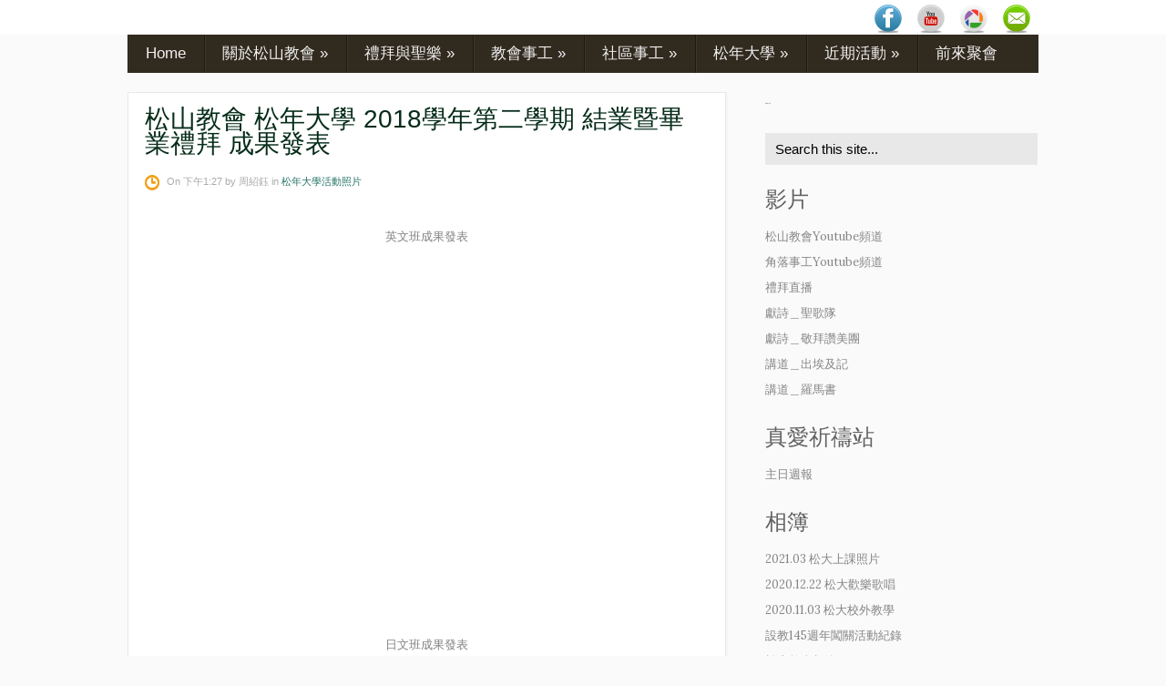

--- FILE ---
content_type: text/html; charset=UTF-8
request_url: http://www.songshan.org.tw/2019/06/2018.html
body_size: 31499
content:
<!DOCTYPE html>
<html dir='ltr' xmlns='http://www.w3.org/1999/xhtml' xmlns:b='http://www.google.com/2005/gml/b' xmlns:data='http://www.google.com/2005/gml/data' xmlns:expr='http://www.google.com/2005/gml/expr'>
<head>
<link href='https://www.blogger.com/static/v1/widgets/2944754296-widget_css_bundle.css' rel='stylesheet' type='text/css'/>
<link href='http://fonts.googleapis.com/css?family=Lora' rel='stylesheet' type='text/css'/>
<link href='http://fonts.googleapis.com/css?family=Open+Sans+Condensed%3A300&subset=latin%2Clatin-ext' media='all' rel='stylesheet' type='text/css'/>
<link href='http://fonts.googleapis.com/css?family=Viga' media='all' rel='stylesheet' type='text/css'/>
<meta content='text/html; charset=UTF-8' http-equiv='Content-Type'/>
<meta content='blogger' name='generator'/>
<link href='http://www.songshan.org.tw/favicon.ico' rel='icon' type='image/x-icon'/>
<link href='http://www.songshan.org.tw/2019/06/2018.html' rel='canonical'/>
<link rel="alternate" type="application/atom+xml" title="台灣基督長老教會松山教會 - Atom" href="http://www.songshan.org.tw/feeds/posts/default" />
<link rel="alternate" type="application/rss+xml" title="台灣基督長老教會松山教會 - RSS" href="http://www.songshan.org.tw/feeds/posts/default?alt=rss" />
<link rel="service.post" type="application/atom+xml" title="台灣基督長老教會松山教會 - Atom" href="https://www.blogger.com/feeds/4534557513766183934/posts/default" />

<link rel="alternate" type="application/atom+xml" title="台灣基督長老教會松山教會 - Atom" href="http://www.songshan.org.tw/feeds/8807952982385434274/comments/default" />
<!--Can't find substitution for tag [blog.ieCssRetrofitLinks]-->
<link href='https://i.ytimg.com/vi/cl4HIpVQ6ak/hqdefault.jpg' rel='image_src'/>
<meta content='http://www.songshan.org.tw/2019/06/2018.html' property='og:url'/>
<meta content='松山教會 松年大學 2018學年第二學期 結業暨畢業禮拜 成果發表' property='og:title'/>
<meta content='   英文班成果發表         日文班成果發表    ' property='og:description'/>
<meta content='https://lh3.googleusercontent.com/blogger_img_proxy/AEn0k_taaHI7T2WRe_ehtH0zaebYnnwuidy8NgHScE_Eoo0oOD3kjA2J4PNvXcCC3XjAfUVL939SDCx8knQnTyDo1n_vDEHS05cHVWbToLRUpNBJYCZu=w1200-h630-n-k-no-nu' property='og:image'/>
<!-- Start www.bloggertipandtrick.net: Changing the Blogger Title Tag -->
<title>松山教會 松年大學 2018學年第二學期 結業暨畢業禮拜 成果發表 ~ 台灣基督長老教會松山教會</title>
<!-- End www.bloggertipandtrick.net: Changing the Blogger Title Tag -->
<style id='page-skin-1' type='text/css'><!--
/*
-----------------------------------------------
Template Name  : HaletanisLux
Author         : NewBloggerThemes.com
Author URL     : http://newbloggerthemes.com/
Theme URL      : http://newbloggerthemes.com/haletanislux-blogger-template/
Created Date   : Friday, January 24, 2014
License        : This template is free for both personal and commercial use, But to satisfy the 'attribution' clause of the license, you are required to keep the footer links intact which provides due credit to its authors.For more information about this license, please use this link :http://creativecommons.org/licenses/by/3.0/
----------------------------------------------- */
body#layout ul{list-style-type:none;list-style:none}
body#layout ul li{list-style-type:none;list-style:none}
body#layout #headerbwrap {height:auto;}
body#layout .headerbwrap2 {height:auto;}
body#layout #blogtitle {min-height:120px;}
body#layout #content {}
body#layout #slider-wrap {display:none;}
body#layout #mygallery2 {display:none;}
body#layout .side-widget {display:none;}
body#layout .widget-bot {display:none;}
body#layout .sidebarrdivsearch {display:none;}
body#layout #headbox{display:none;}
body#layout #top{}
body#layout #nav2{width:90%;}
/* Variable definitions
====================
*/
/* Use this with templates/template-twocol.html */
.section, .widget {
margin:0;
padding:0;
}
/* CSS Reset */
html,body,div,span,object,h1,h2,h3,h4,h5,h6,p,blockquote,pre,a,abbr,acronym,address,big,cite,code,del,dfn,em,img,ins,kbd,q,samp,small,strong,sub,sup,tt,var,dl,dt,dd,ol,ul,li,fieldset,form,label,legend,table,caption,tbody,tfoot,thead,tr,th,td,article,aside,canvas,details,figcaption,figure,footer,header,hgroup,menu,nav,section,summary,time,mark,audio,video{vertical-align:baseline;outline:none;font-size:100%;background:transparent;border:none;text-decoration:none;margin:0;padding:0}article,aside,details,figcaption,figure,footer,header,hgroup,menu,nav,section{display:block}b,i,hr,u,center,menu,layer,s,strike,font,xmp{vertical-align:baseline;outline:none;font-size:100%;font-weight:400;font-style:normal;background:transparent;border:none;text-decoration:none;margin:0;padding:0}h1,h2,h3,h4,h5,h6{font-style:normal;font-weight:400;margin:0 0 25px}h1{font-size:1.8em}h2{font-size:1.7em}h3{font-size:1.55em}h4{font-size:1.4em}h5{font-size:1.25em}h6{font-size:1.1em}p{margin:0 0 25px}olO,ul{list-style:none}ul{list-style:disc;margin:0 0 25px 2.5em}ol{list-style-type:decimal;margin:0 0 25px 3em}ol ol{list-style:upper-roman}ol ol ol{list-style:lower-roman}ol ol ol ol{list-style:upper-alpha}ol ol ol ol ol{list-style:lower-alpha}ul ul,ol ol,ul ol,ol ul{margin-bottom:0}dl{margin:0 0 25px 5px}dl dt{font-weight:700;margin:10px 0 0}dl dd{margin:5px 0 0 1.5em}strong{font-weight:700}strong strong{font-weight:400}em em,cite cite{font-style:normal}abbr{cursor:help}acronym{text-transform:uppercase;border-bottom:1px dashed #666;cursor:help}big{font-size:120%}small,sup,sub{font-size:80%}sup{vertical-align:baseline;position:relative;bottom:.3em}sub{vertical-align:baseline;position:relative;top:.3em}address{font-style:italic;margin:0 0 25px}li address,dd address{margin:0}blockquote{font-style:normal;margin:0 25px}blockquote,q{quotes:none}blockquote:before,blockquote:after,q:before,q:after{content:none}a img{border:none}pre{overflow:auto;font:.9em Monaco, monospace, Courier, "Courier New";line-height:25px;margin-bottom:25px;padding:10px}code{font:.9em Monaco, monospace, Courier, "Courier New"}pre code{font-size:1em}ins,dfn{font-style:italic;text-decoration:none;border-bottom:1px solid #666}del,s,strike{text-decoration:line-through}object{margin-bottom:25px}input,textarea{font-size:1em;padding:3px}:focus{outline:none}option{padding:1px 2px}table{border-collapse:collapse;border-spacing:0;margin-bottom:25px}th,td{text-align:left}hr{height:1px;margin-bottom:25px;background:#333}img.wp-smiley{max-height:12px;border:none;margin:0;padding:0}.gallery{display:block;text-align:center;margin-bottom:25px}.alignleft,.left{float:left;margin-right:20px}.alignright,.right{float:right;margin-left:20px}.aligncenter,.center{display:block;margin:0 auto 25px}.alignnone,.block{clear:both;margin:0 0 25px}.clear{clear:both}img.alignleft,img.alignright{display:inline}blockquote.alignleft,blockquote.alignright{width:33%}em,cite,blockquote em,blockquote cite{font-style:italic}a,input[type=submit],form label{cursor:pointer}
/* Drop-downs. */
div.menu ul{margin:0;padding:0;list-style:none;line-height:1.0}div.menu ul ul{position:absolute;top:-999em;width:10em}div.menu ul ul li{width:100%}div.menu li:hover{visibility:inherit}div.menu li{float:left;position:relative}div.menu a{display:block;position:relative}div.menu li:hover ul,li.sfHover ul{left:0;top:2em;z-index:99}div.menu li:hover li ul,li.sfHover li ul{top:-999em}div.menu li li:hover ul,li li.sfHover ul{left:10em;top:0}div.menu li li:hover li ul,li li.sfHover li ul{top:-999em}div.menu li li li:hover ul,li li li.sfHover ul{left:10em;top:0}
/* Galleries. */
.gallery{display:block;clear:both;overflow:hidden;margin:0 auto}.gallery .gallery-row{display:block;clear:both;overflow:hidden;margin:0}.gallery .gallery-item{overflow:hidden;float:left;margin:0;text-align:center;list-style:none;padding:0}.gallery .gallery-item .gallery-icon img{width:auto;max-width:89%;height:auto;padding:1%;margin:0 auto}.gallery-caption{margin-left:0}.gallery .col-0{width:100%}.gallery .col-1{width:100%}.gallery .col-2{width:50%}.gallery .col-3{width:33.33%}.gallery .col-4{width:25%}.gallery .col-5{width:20%}.gallery .col-6{width:16.66%}.gallery .col-7{width:14.28%}.gallery .col-8{width:12.5%}.gallery .col-9{width:11.11%}.gallery .col-10{width:10%}.gallery .col-11{width:9.09%}.gallery .col-12{width:8.33%}.gallery .col-13{width:7.69%}.gallery .col-14{width:7.14%}.gallery .col-15{width:6.66%}.gallery .col-16{width:6.25%}.gallery .col-17{width:5.88%}.gallery .col-18{width:5.55%}.gallery .col-19{width:5.26%}.gallery .col-20{width:5%}.gallery .col-21{width:4.76%}.gallery .col-22{width:4.54%}.gallery .col-23{width:4.34%}.gallery .col-24{width:4.16%}.gallery .col-25{width:4%}.gallery .col-26{width:3.84%}.gallery .col-27{width:3.7%}.gallery .col-28{width:3.57%}.gallery .col-29{width:3.44%}.gallery .col-30{width:3.33%}
/* Links */
a {
color: #227264;
}
a:hover {
text-decoration: underline;
color: #227264;
}
a, a img, input[type=submit], input[type=button], input[type=text], textarea, .custom-controls li:hover, .loop-nav {
-webkit-transition: all 0.18s ease-out;
-moz-transition: all 0.18s ease-out;
-ms-transition: all 0.18s ease-out;
-o-transition: all 0.18s ease-out;
transition: all 0.18s ease-out;
}
/* Headers */
h1, h2, h3, h4, h5, h6 {
color: #000;
font-family: '微軟正黑體', sans-serif;
}
h1 { font-size: 26px; }
h2 { font-size: 24px; }
h3 { font-size: 22px; }
h4 { font-size: 20px; }
h5 { font-size: 18px; }
h6 { font-size: 16px; }
#contentbwrap h1 { line-height: 29px; }
#contentbwrap h2 { line-height: 27px; }
#contentbwrap h3 { line-height: 25px; }
#contentbwrap h4 { line-height: 23px; }
#contentbwrap h5 { line-height: 21px; }
#contentbwrap h6 { line-height: 19px; }
/* Horizontal rule */
hr {
height: 1px;
background: #000;
}
/* Tables */
table {
margin: 0 0 25px 0;
width: 100%;
border-left: 1px solid #e0e0e0;
border-right: 1px solid #e0e0e0;
background: #fff;
}
table caption {
color: #999;
}
table th {
padding: 4px 2%;
border-top: 1px solid #e0e0e0;
border-bottom: 1px solid #e0e0e0;
border-right: 1px solid #e0e0e0;
text-align: left;
}
td {
padding: 4px 2%;
color: #777;
border-bottom: 1px solid #e0e0e0;
border-right: 1px solid #e0e0e0;
}
/* Acronyms and abbreviations */
abbr {
}
.entry-meta abbr, .comment-meta abbr {
border: none;
}
acronym {
font-size: .9em;
text-transform: uppercase;
color: #555;
background: #fcfcfc;
border-bottom: 1px dotted #ddd;
}
acronym:hover {
color: #333;
background: #f9f9f9;
border-bottom: 1px dotted #999;
}
/* Lists. */
ul {
list-style: square;
}
dl {
margin: 0 0 25px 25px;
}
dl dt {
margin: 0;
}
dl dd {
margin: 0 0 5px 10px;
padding: 0;
font-size: 14px;
color: #777;
}
/* Blockquotes. */
blockquote, blockquote blockquote blockquote {
overflow: hidden;
margin: 0 0 25px 0;
padding: 25px 25px 0 25px;
font-size: 15px;
color: #666;
background: #f9f9f9;
border-left: 5px solid #ddd;
}
blockquote blockquote {
color: #666;
background: #eee;
border-left: 5px solid #ccc;
}
/* Code */
code {
padding: 0 3px;
color: #555;
font: normal normal normal 13px/25px Arial, Verdana, sans-serif;
background: #e6e6e6;
}
pre {
padding: 25px;
color: #555;
font: normal normal normal 13px/25px Arial, Verdana, sans-serif;
background: #efefef;
border: 1px solid #dfdfdf;
}
pre code {
padding: 0;
background: transparent;
}
/* Forms */
input[type="text"] {
display: block;
width: 300px;
}
input[type="submit"]:hover {
cursor: pointer
}
textarea {
display: block;
width: 98.5%;
}
/* Alignment */
.alignleft {
float: left;
margin: 0 25px 10px 0;
}
.alignright {
float: right;
margin: 0 0 10px 25px;
}
img.alignleft, img.alignright {
margin-top: 5px;
}
.center, .aligncenter {
display: block;
margin: 0 auto 25px auto !important;
}
.block, .alignnone {
display: block;
margin: 0 0 25px 0;
}
.clear {
clear: both;
}
/* Images */
.pbtthumbimg {
float:left;
margin:0px 10px 5px 5px;
padding:4px;
border:1px solid #ddd;
background:#f9f9f9;
width:200px;
height:150px;
}
.two-rows .entry-content img {
padding: 0;
border: 0;
max-width: 279px;
}
/* Max-widths for images */
.entry-content img { max-width: 590px; }
/*-------------------------------------------------------------------------------------------*/
/* BODY & CONTAINER*/
/*-------------------------------------------------------------------------------------------*/
body {
font: normal normal normal 13px/13px Lora, Arial, Verdana, sans-serif;
color: #848484;
background: #fafafa;
line-height: 25px;
}
#container {
}
/*-------------------------------------------------------------------------------------------*/
/* PRIMARY MENU */
/*-------------------------------------------------------------------------------------------*/
#menu-primary {
width: 100%;
height: 38px;
background: #ffffff ;
position: relative;
z-index: 999999;
}
#menu-primary div.wrapbwrap {
width: 1000px;
margin: 0 auto;
}
#menu-primary li {
list-style: none;
background: url(https://blogger.googleusercontent.com/img/b/R29vZ2xl/AVvXsEg9JLXkzBuq-_wMj4OmqQMy-0nKQl5GiFID0xGQzv-pBrB39Z0k-0AeadaxERF_t0xFcn1TyVG4EHeQMQWidX92tXRJF1xTnMXHgb_nl_STpdGuU8rWHK3IpCkppyhl1yKjbT3LK-VSpvE/s1600/top-sep.gif) no-repeat scroll left top;
}
#menu-primary li a {
padding: 0px 23px;
color: #fafafa;
border-bottom: none;
font: normal 17px/50px '微軟正黑體', sans-serif;
overflow: hidden;
}
#menu-primary li a:hover, #menu-primary li.current-menu-item a, #menu-primary li.sfHover a {
text-decoration: none;
background: #2e8878;
}
#menu-primary li li.current-menu-item a {
background: #f3f1f1 !important;
}
#menu-primary li:hover ul li a, #menu-primary li.sfHover ul li a{
background: #fff;
}
#menu-primary li li a, #menu-primary li li.current-menu-item li a {
color: #a1a0a0;
background: #f3f1f1;
line-height: 34px !important;
font-size: 15px !important;
}
#menu-primary li ul li a:hover, #menu-primary li ul li.sfHover   {
text-decoration: none;
background: #f3f1f1;
}
/* Drop-down styles */
#menu-primary li ul {
}
#menu-primary li:hover ul, #menu-primary li.sfHover ul {
top: 50px;
}
#menu-primary li:hover li ul, #menu-primary li.sfHover li ul {
top: -999em;
}
#menu-primary li li:hover ul, #menu-primary li li.sfHover ul {
top: -1px;
margin-left: 0;
}
/*-------------------------------------------------------------------------------------------*/
/* HEADER */
/*-------------------------------------------------------------------------------------------*/
#headerbwrap {
width: 100%;
clear: both;
overflow: hidden;
height: 0px;
}
#headerbwrap .wrapbwrap {
width: 1000px;
}
#branding {
float: left;
margin: 15px 0 0 20px;
text-transform: uppercase;
width: 580px;
overflow: hidden;
}
.site-title {
font-size: 38px;
font-family: '微軟正黑體', sans-serif;
margin: 10px 0 22px 0;
text-transform: uppercase;
}
.site-title a {
color: #000;
border-bottom: none;
}
.site-title a:hover {
text-decoration: none;
}
.site-description {
font: normal 16px/16px '微軟正黑體', sans-serif;
margin: 0 0 0 3px;
color: #646464;
}
/*-------------------------------------------------------------------------------------------*/
/* SECONDARY MENU */
/*-------------------------------------------------------------------------------------------*/
#menu-secondary {
width: 1000px;
height: 42px;
top: -1px;
margin: 0 auto;
background: #312a1e;
position: relative;
z-index: 20;
}
#menu-secondary li {
list-style: none;
background: url(https://blogger.googleusercontent.com/img/b/R29vZ2xl/AVvXsEgDl_leg0aJSH_BOlpU_gVB_PN9Toyd1zw7tLP9rCYzZNB6K18In7unYoira0imA3vmcu9VvGyMEGs7bmx2s4gUTGspAoUg90QwEW3Lg9Dw5ZxWgnvUMonw9K8zd_XiYyvGG1jxjlBjcKM/s1600/sec-sep.gif) no-repeat scroll left top;
}
#menu-secondary li a {
padding: 0px 20px;
color: #f0f0f0;
border-bottom: none;
font: normal 17px/42px '微軟正黑體', sans-serif;
overflow: hidden;
}
#menu-secondary li a:hover, #menu-secondary li.current-menu-item a, #menu-secondary li.sfHover a {
text-decoration: none;
background: #3e3627;
}
#menu-secondary li li.current-menu-item a {
background: #f9f7f7 !important;
}
#menu-secondary li:hover ul li a, #menu-secondary li.sfHover ul li a{
background: #fff;
}
#menu-secondary li li a, #menu-secondary li li.current-menu-item li a {
color: #a1a0a0;
background: #f3f1f1;
line-height: 34px !important;
font-size: 15px !important;
}
#menu-secondary li ul li a:hover, #menu-secondary li ul li.sfHover   {
text-decoration: none;
background: #f3f1f1;
}
/* Drop-down styles */
#menu-secondary li ul {
}
#menu-secondary li:hover ul, #menu-secondary li.sfHover ul {
top: 58px;
}
#menu-secondary li:hover li ul, #menu-secondary li.sfHover li ul {
top: -999em;
}
#menu-secondary li li:hover ul, #menu-secondary li li.sfHover ul {
top: -1px;
margin-left: 0;
}
/*-------------------------------------------------------------------------------------------*/
/* CONTENT */
/*-------------------------------------------------------------------------------------------*/
/* Main wrapper div for the content and primary/secondary sidebars */
#mainbwrap {
clear: both;
overflow: hidden;
width: 1000px;
padding: 20px 0px 0;
margin: 0 auto;
}
#mainbwrap .wrapbwrap {
margin-bottom: 40px;
overflow: hidden;
}
/* Content */
#contentbwrap {
margin: 0 0px 20px 0;
float: left;
width: 657px;
}
/*-------------------------------------------------------------------------------------------*/
/* POSTS */
/*-------------------------------------------------------------------------------------------*/
/* Posts */
.two-rows .odd {
/*width: 278px;
float: left;
clear: both;*/
}
.two-rows .even  {
/*width: 278px;
float: right;*/
}
.two-rows .hentry {
line-height: 19px;
}
.clearit {
clear: both;
height: 0px; /* weird bug in ie7 only on cat page....*/
}
.hentry {
overflow: hidden;
margin: 0 0 25px 0;
background: #fff;
border: 1px solid #e8e8e8;
box-shadow: 0 0 3px #e8e8e8;
padding: 15px 18px;
}
.sticky {
}
.featured-img {
margin-bottom: 13px;
}
#post-0 {
/*width: 619px !important;*/
}
/* Post titles */
.hentry .entry-title {
margin: 0 0 16px 0;
padding: 0;
font-size: 28px;
line-height: 32px;
}
.entry-title a {
color: #052c19;
}
.entry-title a:hover {
text-decoration: none;
}
/* Post excerpts */
.entry-summary p {
margin: 0 0 10px 0;
}
/* Post metadata */
.bpostentry-meta {
clear: both;
margin: 5px 0px 10px 0px;
font-size: 11px;
background: url(https://blogger.googleusercontent.com/img/b/R29vZ2xl/AVvXsEg263BEFJQTtQ2dg8iFJoucXOxUYIVKvKeREI8fAjPBq0Vpz42u8-ltZ8olm7axMY_qXQVwOK94A68N3KJCTYSGthSc5Jzb2eMduX9FD6IxMdqfg2RyIFErm3swfywF1eGdVwIrFr6DiE8/s1600/date.png) no-repeat 0 5px;
padding-left: 24px;
position: relative;
font-family: 微軟正黑體, sans-serif;
color: #aaaaaa;
}
.bpostentry-meta a {
color: #227264;
}
.bpostentry-meta a:hover {
}
.two-rows .bpostentry-meta {
padding-top: 10px;
}
.bpostentry-meta .published {
margin-right: 15px;
}
.bpostentry-meta .comments-link {
background: url(https://blogger.googleusercontent.com/img/b/R29vZ2xl/AVvXsEgEcaQ8uLEUd9HAvYjk8wwJkiECxbOd_TWofGokqwfnpgGqiF1gnv6XJ67hAst9Yu4kbX7CtbciuCL8bcu-TX8laq3EUc3MP2VEZJtrcHlxKZAel37CbdPyDdVHPGJioZGyShXUphSEkMc/s1600/comments.png) no-repeat scroll 0 3px;
padding-left: 24px;
}
a.more-link {
text-indent: -999px;
background: #e9e8e8 url(https://blogger.googleusercontent.com/img/b/R29vZ2xl/AVvXsEinmZVKn4Qvy8h__Pm8qHtjeu98ralMKXee9PPIPk8SmoLZ0xz1Pfeii7GfnidHGgbpx2qAGifD706TqZeIAvaUHMyNTZw4CSsfVlI_AxvtELQEBKth4-Qe0wSsBj0wtXy3OlCFw3OoCOA/s1600/more.png) no-repeat scroll 11px 10px;
width: 32px;
height: 42px;
display: inline-block;
position: absolute;
right: -18px;
top: 0;
}
a.more-link:hover {
background: #227264 url(https://blogger.googleusercontent.com/img/b/R29vZ2xl/AVvXsEinmZVKn4Qvy8h__Pm8qHtjeu98ralMKXee9PPIPk8SmoLZ0xz1Pfeii7GfnidHGgbpx2qAGifD706TqZeIAvaUHMyNTZw4CSsfVlI_AxvtELQEBKth4-Qe0wSsBj0wtXy3OlCFw3OoCOA/s1600/more.png) no-repeat scroll 11px 10px;
}
.widget .search-form input[type="text"]:focus, .widget .search-form input[type="text"]:hover {
border: 1px solid #EF9E10;
background: #fff;
color: #848484;
}
/*-------------------------------------------------------------------------------------------*/
/* SIDEBARS */
/*-------------------------------------------------------------------------------------------*/
/* Primary  sidebars */
#sidebar-primary {
width: 300px;
float: right;
}
#sidebar-primary .widget {
margin: 0px 0px 20px 0px;
padding:0px;
}
/* Widget title */
#sidebar-primary .widget-title {
font-size: 2px;
margin-bottom: 20px;
color: #616161;
}
#sidebar-primary .widget h2 {
font-size: 24px;
margin-bottom: 15px;
color: #616161;
}
/* Widget unordered lists */
#sidebar-primary .widget ul {
list-style: none;
margin-left: 0;
font: normal 13px/16px Lora,'微軟正黑體', sans-serif;
}
#sidebar-primary .widget li {
padding: 6px 0;
}
#sidebar-primary .widget li ul {
margin-left: 10px;
}
#sidebar-primary .widget a {
color: #858585;
}
#sidebar-primary .widget a:hover {
text-decoration: none;
color: #227264;
}
/* Search form widget. */
#sidebar-primary .widget .search-form {
overflow: hidden;
margin: 0 0 25px 0;
}
#sidebar-primary .widget .search-form label {
color: #999;
}
#sidebar-primary .widget .search-form input[type="text"] {
padding: 8px 0 8px 10px;
padding: 10px 0 6px 10px\0/;
color: #000;
float: left;
background: #e9e8e8;
border: 1px solid #e9e8e8;
font: normal 15px/15px '微軟正黑體', sans-serif;
width: 287px !important;
}
*+html .widget .search-form input[type="text"] {
padding: 10px 0 6px 10px;
}
#sidebar-primary .widget .search-form input[type="submit"] {
display: none;
}
/*-------------------------------------------------------------------------------------------*/
/* SUBSIDIARY SIDEBAR */
/*-------------------------------------------------------------------------------------------*/
#sidebar-subsidiary {
overflow: hidden;
width: 100%;
margin: 0 auto;
background: #312a1e;
color: #766e5f;
padding: 58px 0px 0;
}
#sidebar-subsidiary .wrapbwrap {
width: 1000px;
margin: 0 auto 50px;
background: url(https://blogger.googleusercontent.com/img/b/R29vZ2xl/AVvXsEj_P-mUyeacxVRGDl2oDy_36lG57vqgvNL4pzlj_ZosHeiVTNTRUzbgkaNT7lfb641CdzTe-DlmxSd_bBdnxT7q2BNklCPZ-3YDK9V0D8tdlQQfRMPCcelhDkkp-eBl3vV2dGvYWhOoZXY/s1600/sb-sep.gif) repeat-y scroll 0px 0;
overflow: hidden;
}
#sidebar-subsidiary .widgetbwrap {
float: left;
width: 220px;
margin-right: 40px;
}
#sidebar-subsidiary .widget {
margin: 0px 0px 20px 0px;
padding:0px;
}
#sidebar-subsidiary .widget-title {
font-size: 24px;
color: #fff;
margin-bottom: 40px;
}
#sidebar-subsidiary .widget h2 {
font-size: 24px;
color: #fff;
margin-bottom: 20px;
}
#sidebar-subsidiary .widget ul {
list-style: none;
margin-left: 0;
font-family: '微軟正黑體', sans-serif;
font-size: 16px;
}
#sidebar-subsidiary .widget li {
padding: 2px 0;
}
#sidebar-subsidiary .widget li ul {
margin-left: 10px;
}
#sidebar-subsidiary .widget a {
}
#sidebar-subsidiary .widget a:hover {
}
#sidebar-subsidiary .widgetbwrap-4, #sidebar-subsidiary .widgetbwrap-8 {
margin-right: 0 !important;
}
#sidebar-subsidiary .widgetbwrap-5, #sidebar-subsidiary .widgetbwrap-9 {
clear: both;
}
/*-------------------------------------------------------------------------------------------*/
/* FOOTER */
/*-------------------------------------------------------------------------------------------*/
#footer {
clear: both;
width: 100%;
margin: 0 auto;
padding: 20px 0px 28px;
font: normal 16px/16px '微軟正黑體', sans-serif;
color: #716b6b;
background: #312a1e;
overflow: hidden;
}
#footer .wrapbwrap {
width: 1000px;
margin: 0 auto;
}
#footer a {
}
#footer a:hover {
}
/*-------------------------------------------------------------------------------------------*/
/* Featured posts */
/*-------------------------------------------------------------------------------------------*/
.feat .widget-title {
margin-bottom: 23px !important;
}
.featured-posts {
}
.featured-posts li {
margin-bottom: 5px;
overflow: hidden;
padding: 0 !important;
}
.featured-posts img {
margin-right: 15px !important;
}
.in-title {
width: 200px;
display: inline-block;
margin-bottom: 10px !important;
padding-top: 6px;
line-height: 18px;
}
.in-title a, .in-title a:visited {
font-size: 17px;
color: #616161 !important;
float: left;
}
.ftext {
margin-bottom: 17px;
color: #9da1a3;
font-size: 15px;
}
/*-------------------------------------------------------------------------------------------*/
/* Banners */
/*-------------------------------------------------------------------------------------------*/
.adv {
float: right;
margin: 52px 0px 0px 0px;
padding: 0px;
}
.adv .widget h2 {
display:none;
}
.adv .widget-content {
margin: 0px;
padding: 0px;
height: 60px;
width: 468px;
}
#banners {
margin-bottom: 25px;
overflow: hidden;
}
.banner-left {
float: left;
margin: 0 10px 10px 0;
}
.banner-right {
float: right;
margin: 0 0 10px;
}
/*-------------------------------------------------------------------------------------------*/
/* Slider */
/*-------------------------------------------------------------------------------------------*/
.flexslider {margin: 0px auto 0; padding-top: 11px; width: 1000px; height: 340px;}
.flexslider .slides > li {display: none; -webkit-backface-visibility: hidden;} /* Hide the slides before the JS is loaded. Avoids image jumping */
.flexslider .slides img {width: 100%; display: block;}
.flex-pauseplay span {text-transform: capitalize;}
/* Clearfix for the .slides element */
.slides:after {content: "."; display: block; clear: both; visibility: hidden; line-height: 0; height: 0;}
html[xmlns] .slides {display: block;}
* html .slides {height: 1%;}
/* No JavaScript Fallback */
/* If you are not using another script, such as Modernizr, make sure you
* include js that eliminates this class on page load */
.no-js .slides > li:first-child {display: block;}
#slider-wrap {
width: 100%;
height: 416px;
padding-top: 30px;
background: #ef9e10;
position: relative;
top: -43px;
z-index: 10;
margin-bottom: -45px;
}
.slides {
list-style: none;
margin: 0;
}
/* Slider custom controls */
.custom-controls {
list-style: none;
margin: 0;
text-align: center;
overflow: hidden;
background: #227264
}
*+html .custom-controls {
position: relative;
bottom: -340px;
}
.slide-title {
margin: 0;
padding: 0;
}
.slide-title a, .slide-title a:visited {
font-size: 20px;
color: #ffffff;
}
.slide-title a:hover {
text-decoration: none;
}
.custom-controls li {
float: left;
background: url(https://blogger.googleusercontent.com/img/b/R29vZ2xl/AVvXsEhCcqSeIwXiUc7Odpm4vdyRaeTHAujPBzuD_GflrT9NYSxUOvwlyqJdxtBUGJd8DjYkYoAumgD4PbePT1R2ulo1iTtF9hXr-txPnwuuvyAafbMeZC6PbUYrlKa8gjA9SacPUVbgx9pbvgw/s1600/slide-sep.gif) no-repeat scroll right;
height: 40px;
padding-top: 15px;
}
.slide-1 {
width: 100%;
}
.slide-2 {
width: 50%;
}
.slide-3 {
width: 33.33%;
}
.slide-4 {
width: 25%;
}
.slide-5 {
width: 20%;
}
.flex-active, .custom-controls li:hover {
background: #312a1e url(https://blogger.googleusercontent.com/img/b/R29vZ2xl/AVvXsEhCcqSeIwXiUc7Odpm4vdyRaeTHAujPBzuD_GflrT9NYSxUOvwlyqJdxtBUGJd8DjYkYoAumgD4PbePT1R2ulo1iTtF9hXr-txPnwuuvyAafbMeZC6PbUYrlKa8gjA9SacPUVbgx9pbvgw/s1600/slide-sep.gif) no-repeat scroll right !important;
}
.custom-controls .last, .custom-controls .last:hover {
background-image: none !important;
}
/*-------------------------------------------------------------------------------------------*/
/* Social Networks */
/*-------------------------------------------------------------------------------------------*/
#social {
float: right;
width: 196px;
height: 34px;
overflow: hidden;
margin: 5px 0 0;
padding: 0;
display: inline;
}
#social li {
background: none;
padding: 0;
float: left;
margin-left: 15px;
}
#social li a {
text-indent: -9999px;
width: 32px;
height: 32px;
display: block;
padding: 0;
}
#social #E-mail {
background: url(https://blogger.googleusercontent.com/img/b/R29vZ2xl/AVvXsEgAJlnkVqgsbL4TuhLvuWLSPHqokbuEccKZuB1doHuuyySbA2IX9w2zp2K5Cug6bBEH0kjDo5gvgBE2rkttLrzHbDaMZ9zrQhUhYP3UqHnY3B1GjJ7kdzmpeneCh4HZvfcIAn2WiICtv_Zc/s32-no/Email-icon.png) no-repeat;
}
#social #picasa {
background: url(https://blogger.googleusercontent.com/img/b/R29vZ2xl/AVvXsEi38x6Cu_Rg_DMgMZeQhfwYVrcP4niC9w-19QOe7rTKtWSB_t8qReQCGMe5dIl4S_3WQU8wz651AGA3ovBOGpDSSFR3gZ8O0W6SignffZ0Uh_cEEmiOH-h2EEA5rqmuMHG7-QRtMvc_Tkow/s32-no/Picasa-icon.png) no-repeat;
}
#social #facebook {
background: url(https://blogger.googleusercontent.com/img/b/R29vZ2xl/AVvXsEikS17CRg0h6gQr76KC54YfDGx0HS5LXAmcp3lK-RRA8K0wqA8Yd2HXJNorOrgatJTWKl-e4ITww62fqfpTdEFCyvv8iNrLVDCkt5XhdwDMMnyTlQxZOu7y7IIbXrn1EGKiAx1usEIQTUE4/s32-no/Facebook-icon.png) no-repeat;
}
#social #vimeo {
background: url(https://lh5.googleusercontent.com/-mbfIT828TKk/U25OWrDVYNI/AAAAAAAAApA/glMDwlmNERk/s30-no/nlp-nav-vimeo-logo.png) no-repeat;
}
#social #youtube {
background: url(https://blogger.googleusercontent.com/img/b/R29vZ2xl/AVvXsEhbWQ4x0-voKhxl5igf8Zwy4MVcaS0tcrY-zViJNMRdzafXjwNDz_i9_aU_uYFLNk6Tij3pq0fgm7_Djm3rjwcq9sEyFPP94k1NjXWW5I16UhU1AGyRZLf5qreO13Yi6hKJANn1FZH6RZqM/s32-no/Youtube-icon.png) no-repeat;
}
img:hover {
box-shadow: 0 0 14px #ccc;
}
h2.date-header {
margin: 1.5em 0 .5em;
display: none;
}
.main .widget {
margin: 0 0 5px;
padding: 0 0 2px;
}
.main .Blog {
border-bottom-width: 0;
}
#header .description {
color:#ffffff;
font-size:14px;
text-shadow:0px 1px 0px #000000;
}
/* Comments----------------------------------------------- */
#comments {
overflow: hidden;
margin: 0 0 25px 0;
background: #fff;
border: 1px solid #e8e8e8;
box-shadow: 0 0 3px #e8e8e8;
padding: 15px 18px;
}
#comments h4 {
font-size:22px;
margin-bottom:10px;
}
.deleted-comment {
font-style: italic;
color: gray;
}
#blog-pager-newer-link {
float: left;
}
#blog-pager-older-link {
float: right;
}
#blog-pager {
text-align: center;
padding:5px;
}
.feed-links {
clear: both;
}
.comment-form {
max-width: 600px;
}
#navbar-iframe {
height: 0;
visibility: hidden;
display: none;
}
.PopularPosts .widget-content ul li {
padding:6px 0px;
}
.reaction-buttons table{
border:none;
margin-bottom:5px;
}
.reaction-buttons table, .reaction-buttons td{
border:none !important;
}

--></style>
<script src='https://ajax.googleapis.com/ajax/libs/jquery/1.10.2/jquery.min.js' type='text/javascript'></script>
<script type='text/javascript'>
//<![CDATA[

/*! jQuery Migrate v1.2.1 | (c) 2005, 2013 jQuery Foundation, Inc. and other contributors | jquery.org/license */
jQuery.migrateMute===void 0&&(jQuery.migrateMute=!0),function(e,t,n){function r(n){var r=t.console;i[n]||(i[n]=!0,e.migrateWarnings.push(n),r&&r.warn&&!e.migrateMute&&(r.warn("JQMIGRATE: "+n),e.migrateTrace&&r.trace&&r.trace()))}function a(t,a,i,o){if(Object.defineProperty)try{return Object.defineProperty(t,a,{configurable:!0,enumerable:!0,get:function(){return r(o),i},set:function(e){r(o),i=e}}),n}catch(s){}e._definePropertyBroken=!0,t[a]=i}var i={};e.migrateWarnings=[],!e.migrateMute&&t.console&&t.console.log&&t.console.log("JQMIGRATE: Logging is active"),e.migrateTrace===n&&(e.migrateTrace=!0),e.migrateReset=function(){i={},e.migrateWarnings.length=0},"BackCompat"===document.compatMode&&r("jQuery is not compatible with Quirks Mode");var o=e("<input/>",{size:1}).attr("size")&&e.attrFn,s=e.attr,u=e.attrHooks.value&&e.attrHooks.value.get||function(){return null},c=e.attrHooks.value&&e.attrHooks.value.set||function(){return n},l=/^(?:input|button)$/i,d=/^[238]$/,p=/^(?:autofocus|autoplay|async|checked|controls|defer|disabled|hidden|loop|multiple|open|readonly|required|scoped|selected)$/i,f=/^(?:checked|selected)$/i;a(e,"attrFn",o||{},"jQuery.attrFn is deprecated"),e.attr=function(t,a,i,u){var c=a.toLowerCase(),g=t&&t.nodeType;return u&&(4>s.length&&r("jQuery.fn.attr( props, pass ) is deprecated"),t&&!d.test(g)&&(o?a in o:e.isFunction(e.fn[a])))?e(t)[a](i):("type"===a&&i!==n&&l.test(t.nodeName)&&t.parentNode&&r("Can't change the 'type' of an input or button in IE 6/7/8"),!e.attrHooks[c]&&p.test(c)&&(e.attrHooks[c]={get:function(t,r){var a,i=e.prop(t,r);return i===!0||"boolean"!=typeof i&&(a=t.getAttributeNode(r))&&a.nodeValue!==!1?r.toLowerCase():n},set:function(t,n,r){var a;return n===!1?e.removeAttr(t,r):(a=e.propFix[r]||r,a in t&&(t[a]=!0),t.setAttribute(r,r.toLowerCase())),r}},f.test(c)&&r("jQuery.fn.attr('"+c+"') may use property instead of attribute")),s.call(e,t,a,i))},e.attrHooks.value={get:function(e,t){var n=(e.nodeName||"").toLowerCase();return"button"===n?u.apply(this,arguments):("input"!==n&&"option"!==n&&r("jQuery.fn.attr('value') no longer gets properties"),t in e?e.value:null)},set:function(e,t){var a=(e.nodeName||"").toLowerCase();return"button"===a?c.apply(this,arguments):("input"!==a&&"option"!==a&&r("jQuery.fn.attr('value', val) no longer sets properties"),e.value=t,n)}};var g,h,v=e.fn.init,m=e.parseJSON,y=/^([^<]*)(<[\w\W]+>)([^>]*)$/;e.fn.init=function(t,n,a){var i;return t&&"string"==typeof t&&!e.isPlainObject(n)&&(i=y.exec(e.trim(t)))&&i[0]&&("<"!==t.charAt(0)&&r("$(html) HTML strings must start with '<' character"),i[3]&&r("$(html) HTML text after last tag is ignored"),"#"===i[0].charAt(0)&&(r("HTML string cannot start with a '#' character"),e.error("JQMIGRATE: Invalid selector string (XSS)")),n&&n.context&&(n=n.context),e.parseHTML)?v.call(this,e.parseHTML(i[2],n,!0),n,a):v.apply(this,arguments)},e.fn.init.prototype=e.fn,e.parseJSON=function(e){return e||null===e?m.apply(this,arguments):(r("jQuery.parseJSON requires a valid JSON string"),null)},e.uaMatch=function(e){e=e.toLowerCase();var t=/(chrome)[ \/]([\w.]+)/.exec(e)||/(webkit)[ \/]([\w.]+)/.exec(e)||/(opera)(?:.*version|)[ \/]([\w.]+)/.exec(e)||/(msie) ([\w.]+)/.exec(e)||0>e.indexOf("compatible")&&/(mozilla)(?:.*? rv:([\w.]+)|)/.exec(e)||[];return{browser:t[1]||"",version:t[2]||"0"}},e.browser||(g=e.uaMatch(navigator.userAgent),h={},g.browser&&(h[g.browser]=!0,h.version=g.version),h.chrome?h.webkit=!0:h.webkit&&(h.safari=!0),e.browser=h),a(e,"browser",e.browser,"jQuery.browser is deprecated"),e.sub=function(){function t(e,n){return new t.fn.init(e,n)}e.extend(!0,t,this),t.superclass=this,t.fn=t.prototype=this(),t.fn.constructor=t,t.sub=this.sub,t.fn.init=function(r,a){return a&&a instanceof e&&!(a instanceof t)&&(a=t(a)),e.fn.init.call(this,r,a,n)},t.fn.init.prototype=t.fn;var n=t(document);return r("jQuery.sub() is deprecated"),t},e.ajaxSetup({converters:{"text json":e.parseJSON}});var b=e.fn.data;e.fn.data=function(t){var a,i,o=this[0];return!o||"events"!==t||1!==arguments.length||(a=e.data(o,t),i=e._data(o,t),a!==n&&a!==i||i===n)?b.apply(this,arguments):(r("Use of jQuery.fn.data('events') is deprecated"),i)};var j=/\/(java|ecma)script/i,w=e.fn.andSelf||e.fn.addBack;e.fn.andSelf=function(){return r("jQuery.fn.andSelf() replaced by jQuery.fn.addBack()"),w.apply(this,arguments)},e.clean||(e.clean=function(t,a,i,o){a=a||document,a=!a.nodeType&&a[0]||a,a=a.ownerDocument||a,r("jQuery.clean() is deprecated");var s,u,c,l,d=[];if(e.merge(d,e.buildFragment(t,a).childNodes),i)for(c=function(e){return!e.type||j.test(e.type)?o?o.push(e.parentNode?e.parentNode.removeChild(e):e):i.appendChild(e):n},s=0;null!=(u=d[s]);s++)e.nodeName(u,"script")&&c(u)||(i.appendChild(u),u.getElementsByTagName!==n&&(l=e.grep(e.merge([],u.getElementsByTagName("script")),c),d.splice.apply(d,[s+1,0].concat(l)),s+=l.length));return d});var Q=e.event.add,x=e.event.remove,k=e.event.trigger,N=e.fn.toggle,T=e.fn.live,M=e.fn.die,S="ajaxStart|ajaxStop|ajaxSend|ajaxComplete|ajaxError|ajaxSuccess",C=RegExp("\\b(?:"+S+")\\b"),H=/(?:^|\s)hover(\.\S+|)\b/,A=function(t){return"string"!=typeof t||e.event.special.hover?t:(H.test(t)&&r("'hover' pseudo-event is deprecated, use 'mouseenter mouseleave'"),t&&t.replace(H,"mouseenter$1 mouseleave$1"))};e.event.props&&"attrChange"!==e.event.props[0]&&e.event.props.unshift("attrChange","attrName","relatedNode","srcElement"),e.event.dispatch&&a(e.event,"handle",e.event.dispatch,"jQuery.event.handle is undocumented and deprecated"),e.event.add=function(e,t,n,a,i){e!==document&&C.test(t)&&r("AJAX events should be attached to document: "+t),Q.call(this,e,A(t||""),n,a,i)},e.event.remove=function(e,t,n,r,a){x.call(this,e,A(t)||"",n,r,a)},e.fn.error=function(){var e=Array.prototype.slice.call(arguments,0);return r("jQuery.fn.error() is deprecated"),e.splice(0,0,"error"),arguments.length?this.bind.apply(this,e):(this.triggerHandler.apply(this,e),this)},e.fn.toggle=function(t,n){if(!e.isFunction(t)||!e.isFunction(n))return N.apply(this,arguments);r("jQuery.fn.toggle(handler, handler...) is deprecated");var a=arguments,i=t.guid||e.guid++,o=0,s=function(n){var r=(e._data(this,"lastToggle"+t.guid)||0)%o;return e._data(this,"lastToggle"+t.guid,r+1),n.preventDefault(),a[r].apply(this,arguments)||!1};for(s.guid=i;a.length>o;)a[o++].guid=i;return this.click(s)},e.fn.live=function(t,n,a){return r("jQuery.fn.live() is deprecated"),T?T.apply(this,arguments):(e(this.context).on(t,this.selector,n,a),this)},e.fn.die=function(t,n){return r("jQuery.fn.die() is deprecated"),M?M.apply(this,arguments):(e(this.context).off(t,this.selector||"**",n),this)},e.event.trigger=function(e,t,n,a){return n||C.test(e)||r("Global events are undocumented and deprecated"),k.call(this,e,t,n||document,a)},e.each(S.split("|"),function(t,n){e.event.special[n]={setup:function(){var t=this;return t!==document&&(e.event.add(document,n+"."+e.guid,function(){e.event.trigger(n,null,t,!0)}),e._data(this,n,e.guid++)),!1},teardown:function(){return this!==document&&e.event.remove(document,n+"."+e._data(this,n)),!1}}})}(jQuery,window);

//]]>
</script>
<script type='text/javascript'>
//<![CDATA[

jQuery.noConflict();
jQuery(document).ready(function() {
var blloc = window.location.href;
jQuery("#menu-primary-items li a").each(function() {
  var blloc2 = jQuery(this).attr('href');
  if(blloc2 == blloc) {
     jQuery(this).parent('li').addClass('current-menu-item');
  }
});
});

//]]>
</script>
<script type='text/javascript'>
//<![CDATA[

function showrecentcomments(json){for(var i=0;i<a_rc;i++){var b_rc=json.feed.entry[i];var c_rc;if(i==json.feed.entry.length)break;for(var k=0;k<b_rc.link.length;k++){if(b_rc.link[k].rel=='alternate'){c_rc=b_rc.link[k].href;break;}}c_rc=c_rc.replace("#","#comment-");var d_rc=c_rc.split("#");d_rc=d_rc[0];var e_rc=d_rc.split("/");e_rc=e_rc[5];e_rc=e_rc.split(".html");e_rc=e_rc[0];var f_rc=e_rc.replace(/-/g," ");f_rc=f_rc.link(d_rc);var g_rc=b_rc.published.$t;var h_rc=g_rc.substring(0,4);var i_rc=g_rc.substring(5,7);var j_rc=g_rc.substring(8,10);var k_rc=new Array();k_rc[1]="Jan";k_rc[2]="Feb";k_rc[3]="Mar";k_rc[4]="Apr";k_rc[5]="May";k_rc[6]="Jun";k_rc[7]="Jul";k_rc[8]="Aug";k_rc[9]="Sep";k_rc[10]="Oct";k_rc[11]="Nov";k_rc[12]="Dec";if("content" in b_rc){var l_rc=b_rc.content.$t;}else if("summary" in b_rc){var l_rc=b_rc.summary.$t;}else var l_rc="";var re=/<\S[^>]*>/g;l_rc=l_rc.replace(re,"");if(m_rc==true)document.write('On '+k_rc[parseInt(i_rc,10)]+' '+j_rc+' ');document.write('<a href="'+c_rc+'">'+b_rc.author[0].name.$t+'</a> commented');if(n_rc==true)document.write(' on '+f_rc);document.write(': ');if(l_rc.length<o_rc){document.write('<i>&#8220;');document.write(l_rc);document.write('&#8221;</i><br/><br/>');}else{document.write('<i>&#8220;');l_rc=l_rc.substring(0,o_rc);var p_rc=l_rc.lastIndexOf(" ");l_rc=l_rc.substring(0,p_rc);document.write(l_rc+'&hellip;&#8221;</i>');document.write('<br/><br/>');}}}

function rp(json){document.write('<ul>');for(var i=0;i<numposts;i++){document.write('<li>');var entry=json.feed.entry[i];var posttitle=entry.title.$t;var posturl;if(i==json.feed.entry.length)break;for(var k=0;k<entry.link.length;k++){if(entry.link[k].rel=='alternate'){posturl=entry.link[k].href;break}}posttitle=posttitle.link(posturl);var readmorelink="(more)";readmorelink=readmorelink.link(posturl);var postdate=entry.published.$t;var cdyear=postdate.substring(0,4);var cdmonth=postdate.substring(5,7);var cdday=postdate.substring(8,10);var monthnames=new Array();monthnames[1]="Jan";monthnames[2]="Feb";monthnames[3]="Mar";monthnames[4]="Apr";monthnames[5]="May";monthnames[6]="Jun";monthnames[7]="Jul";monthnames[8]="Aug";monthnames[9]="Sep";monthnames[10]="Oct";monthnames[11]="Nov";monthnames[12]="Dec";if("content"in entry){var postcontent=entry.content.$t}else if("summary"in entry){var postcontent=entry.summary.$t}else var postcontent="";var re=/<\S[^>]*>/g;postcontent=postcontent.replace(re,"");document.write(posttitle);if(showpostdate==true)document.write(' - '+monthnames[parseInt(cdmonth,10)]+' '+cdday);if(showpostsummary==true){if(postcontent.length<numchars){document.write(postcontent)}else{postcontent=postcontent.substring(0,numchars);var quoteEnd=postcontent.lastIndexOf(" ");postcontent=postcontent.substring(0,quoteEnd);document.write(postcontent+'...'+readmorelink)}}document.write('</li>')}document.write('</ul>')}

//]]>
</script>
<script type='text/javascript'>
summary_noimg = 400;
summary_img = 300;
img_thumb_height = 150;
img_thumb_width = 200; 
</script>
<script type='text/javascript'>
//<![CDATA[

function removeHtmlTag(strx,chop){ 
	if(strx.indexOf("<")!=-1)
	{
		var s = strx.split("<"); 
		for(var i=0;i<s.length;i++){ 
			if(s[i].indexOf(">")!=-1){ 
				s[i] = s[i].substring(s[i].indexOf(">")+1,s[i].length); 
			} 
		} 
		strx =  s.join(""); 
	}
	chop = (chop < strx.length-1) ? chop : strx.length-2; 
	while(strx.charAt(chop-1)!=' ' && strx.indexOf(' ',chop)!=-1) chop++; 
	strx = strx.substring(0,chop-1); 
	return strx+'...'; 
}

function createSummaryAndThumb(pID){
	var div = document.getElementById(pID);
	var imgtag = "";
	var img = div.getElementsByTagName("img");
	var summ = summary_noimg;
	if(img.length>=1) {	
		imgtag = '<img src="'+img[0].src+'" class="pbtthumbimg"/>';
		summ = summary_img;
	}
	
	var summary = imgtag + '<div>' + removeHtmlTag(div.innerHTML,summ) + '</div>';
	div.innerHTML = summary;
}

//]]>
</script>
<link href='https://www.blogger.com/dyn-css/authorization.css?targetBlogID=4534557513766183934&amp;zx=f435077c-88f3-4d09-8ac0-d788c766dbd7' media='none' onload='if(media!=&#39;all&#39;)media=&#39;all&#39;' rel='stylesheet'/><noscript><link href='https://www.blogger.com/dyn-css/authorization.css?targetBlogID=4534557513766183934&amp;zx=f435077c-88f3-4d09-8ac0-d788c766dbd7' rel='stylesheet'/></noscript>
<meta name='google-adsense-platform-account' content='ca-host-pub-1556223355139109'/>
<meta name='google-adsense-platform-domain' content='blogspot.com'/>

</head>
<body>
<div id='container'>
<div class='menu-container' id='menu-primary'>
<div class='wrapbwrap'>
<ul id='social'>
<li><a href='https://www.facebook.com/1875songshan' id='facebook' target='_blank' title='松山教會FB'></a></li>
<li><a href='https://www.youtube.com/channel/UClSzEj6G8FdlyhkcO_gPhUw/feed' id='youtube' target='_blank' title='松山youtube'></a></li>
<li><a href='https://picasaweb.google.com/109773592832637291227' id='picasa' target='_blank' title='picasa'></a></li>
<li><a href='mailto:1875songshan@gmail.com' id='E-mail' title='寄信給教會'></a></li>
</ul>
<div class='menu'>
<div class='nbttopmenutop no-items section' id='nbttopmenutop'>
</div>
</div>
</div>
</div><!-- #menu-primary .menu-container -->
<div id='headerbwrap'>
<div class='wrapbwrap'>
<div id='branding'>
</div><!-- #branding -->
<div class='adv no-items section' id='headeradsec'></div>
</div><!-- .wrap -->
</div><!-- #header -->
<div class='menu-container' id='menu-secondary'>
<div class='wrapbwrap'>
<div class='menu'>
<ul id='menu-secondary-items'>
<li><a href='http://www.songshan.org.tw/'>Home</a></li>
<li><a href='http://www.songshan.org.tw/1'>關於松山教會</a>
<ul class='sub-menu'>
<li><a href='http://www.songshan.org.tw/p/blog-page.html'>我們的異象</a></li>
<li><a href='http://www.songshan.org.tw/search/label/PCT'>PCT的精神</a></li>
<li><a href='http://www.songshan.org.tw/p/blog-page_6044.html'>教會沿革</a></li>
<li><a href='http://www.songshan.org.tw/p/blog-page_727.html'>歷任牧者</a></li>
<li><a href='http://www.songshan.org.tw/p/blog-page_6111.html'>馬偕與松山</a></li>
<li><a href='#'>錫口與松山</a></li>
</ul>
</li>
<li><a href='http://www.songshan.org.tw/2014/05/blog-post.html'>禮拜與聖樂</a>
<ul class='sub-menu'>
<li><a href='http://www.songshan.org.tw/search/label/%E4%B8%BB%E6%97%A5%E7%A6%AE%E6%8B%9C%E5%91%A8%E5%A0%B1'>主日禮拜週報</a></li>
<li><a href='http://www.songshan.org.tw/search/label/%E4%B8%BB%E6%97%A5%E8%AC%9B%E7%AB%A0'>主日講章與錄音</a></li>
<li><a href='http://www.songshan.org.tw/search/label/%E7%89%B9%E5%88%A5%E7%A6%AE%E6%8B%9C%E7%B4%80%E9%8C%84'>特別禮拜紀錄</a></li>
<li><a href='http://www.songshan.org.tw/search/label/sng%E6%81%A9%E5%85%B8%E5%91%A8%E5%85%AD'>SNG恩典周六</a></li>
<li><a href='http://www.songshan.org.tw/search/label/%E8%81%96%E6%AD%8C%E9%9A%8A%E7%B0%A1%E4%BB%8B'>聖歌隊介紹與聖樂分享</a>
<ul class='sub-menu'>
<li><a href='http://www.songshan.org.tw/search/label/%E8%81%96%E6%A8%82%E9%8C%84%E9%9F%B3'>聖樂錄音</a>
</li>
</ul>
</li>
</ul>
</li>
<li><a href='#'>教會事工</a>
<ul class='sub-menu'>
<li><a href='#'>團契園地</a>
<ul class='sub-menu'>
<li><a href='http://www.songshan.org.tw/search/label/%E5%B0%91%E5%B9%B4%E5%9C%98%E5%A5%91'>少年團契</a></li>
<li><a href='http://www.songshan.org.tw/search/label/%E5%A3%AF%E5%B9%B4%E5%9C%98%E5%A5%91'>壯年團契</a></li>
<li><a href='http://www.songshan.org.tw/search/label/%E5%A9%A6%E5%A5%B3%E5%9C%98%E5%A5%91'>婦女團契</a></li>
<li><a href='http://www.songshan.org.tw/search/label/%E6%9D%BE%E5%B9%B4%E5%9C%98%E5%A5%91'>松年團契</a></li>
</ul>
</li>
<li><a href='#'>主日學園地</a>
<ul class='sub-menu'>
<li><a href='http://www.songshan.org.tw/search/label/%E5%B9%BC%E5%85%92%E4%B8%BB%E6%97%A5%E5%AD%B8'>幼兒主日學</a></li>
<li><a href='http://www.songshan.org.tw/search/label/%E5%85%92%E7%AB%A5%E4%B8%BB%E6%97%A5%E5%AD%B8'>兒童主日學</a></li>
<li><a href='http://www.songshan.org.tw/search/label/%E5%B0%91%E5%B9%B4%E4%B8%BB%E6%97%A5%E5%AD%B8'>少年主日學</a></li>
</ul>
</li>
<li><a href='http://www.songshan.org.tw/search/label/%E5%B0%8F%E7%B5%84%E4%BB%8B%E7%B4%B9'>小組介紹</a></li>
</ul>
</li>
<li><a href='#'>社區事工</a>
<ul class='sub-menu'>
<li><a href='http://www.songshan.org.tw/search/label/%E7%A4%BE%E5%8D%80%E6%88%90%E9%95%B7%E7%8F%AD'>歡樂週六</a>
<ul class='sub-menu'>
<li><a href='http://www.songshan.org.tw/search/label/%E6%AD%A1%E6%A8%82%E9%80%B1%E5%85%AD%E5%A0%B1%E5%90%8D%E8%A1%A8'>課程與報名方式</a></li>
<li><a href='#'>師資與課程介紹</a></li>
<li><a href='http://www.songshan.org.tw/search/label/%E7%A4%BE%E5%8D%80%E6%88%90%E9%95%B7%E7%8F%AD%E6%B4%BB%E5%8B%95%E7%85%A7%E7%89%87'>活動照片</a></li>
</ul>
</li>
<li><a href='#'>讚美操</a></li>
<li><a href='http://www.songshan.org.tw/search/label/%E5%96%9C%E6%A8%82%E8%AA%B2%E8%BC%94%E7%8F%AD'>喜樂課輔班</a></li>
<li><a href='#'>校園生命教育</a></li>
<li><a href='http://www.songshan.org.tw/search/label/%E8%A6%8B%E8%AD%89%E5%88%86%E4%BA%AB'>見證分享</a></li>
</ul>
</li>
<li><a href='#'>松年大學</a>
<ul class='sub-menu'>
<li><a href='http://www.songshan.org.tw/p/199691-105-105-022768-5181-022763-0631.html'>松年大學介紹</a></li>
<li><a href='http://www.songshan.org.tw/search/label/%E6%9D%BE%E5%B9%B4%E5%A4%A7%E5%AD%B8%E8%AA%B2%E7%A8%8B%E8%88%87%E5%A0%B1%E5%90%8D'>課程與報名方式</a></li>
<li><a href='http://www.songshan.org.tw/search/label/%E6%9D%BE%E5%B9%B4%E5%A4%A7%E5%AD%B8%E6%B4%BB%E5%8B%95%E7%85%A7%E7%89%87'>活動照片</a></li>
</ul>
</li>
<li><a href='http://www.songshan.org.tw/search/label/140%E9%80%B1%E5%B9%B4%E7%B4%80%E5%BF%B5%E6%B4%BB%E5%8B%95'>近期活動</a>
<ul class='sub-menu'>
<li><a href='http://www.songshan.org.tw/search/label/%E6%9F%A5%E7%B6%93%E7%8F%AD'>查經班</a></li>
<li><a href='#'>教會過往活動</a>
<ul class='sub-menu'>
<li><a href='http://www.songshan.org.tw/search/label/140%E9%80%B1%E5%B9%B4%E7%B4%80%E5%BF%B5%E6%B4%BB%E5%8B%95'>140週年紀念活動</a></li>
</ul>
</li>
</ul>
</li>
<li><a href='http://www.songshan.org.tw/p/blog-page_7.html'>前來聚會</a></li>
</ul>
</div>
</div>
</div><!-- #menu-secondary .menu-container -->
<!-- featured post slider started -->
<!-- featured post slider end -->
<div id='mainbwrap'>
<div class='wrapbwrap'>
<div id='contentbwrap'>
<div class='mainblogsec section' id='mainblogsec'><div class='widget Blog' data-version='1' id='Blog1'>
<div class='blog-posts hfeed'>
<!--Can't find substitution for tag [defaultAdStart]-->

          <div class="date-outer">
        
<h2 class='date-header'><span>2019-06-25</span></h2>

          <div class="date-posts">
        
<div class='post-outer'>
<div class='post hentry'>
<a name='8807952982385434274'></a>
<div class='bposttitle'>
<h2 class='post-title entry-title'>
<a href='http://www.songshan.org.tw/2019/06/2018.html'>松山教會 松年大學 2018學年第二學期 結業暨畢業禮拜 成果發表</a>
</h2>
</div>
<div class='bpostentry-meta'>On 下午1:27 by 周紹鈺 in <a href='http://www.songshan.org.tw/search/label/%E6%9D%BE%E5%B9%B4%E5%A4%A7%E5%AD%B8%E6%B4%BB%E5%8B%95%E7%85%A7%E7%89%87' rel='tag'>松年大學活動照片</a></div>
<div class='post-header-line-1'></div>
<div class='post-body entry-content'>
<div style="text-align: center;">
<br /></div>
<div style="text-align: center;">
英文班成果發表<br />
<br /></div>
<div style="text-align: center;">
<iframe allow="accelerometer; autoplay; encrypted-media; gyroscope; picture-in-picture" allowfullscreen="" frameborder="0" height="315" src="https://www.youtube.com/embed/cl4HIpVQ6ak" width="560"></iframe><br /></div>
<div style="text-align: center;">
<br />
<br />
<br />
日文班成果發表<br />
<br />
<iframe allow="accelerometer; autoplay; encrypted-media; gyroscope; picture-in-picture" allowfullscreen="" frameborder="0" height="315" src="https://www.youtube.com/embed/Fkpko7y7XfU" width="560"></iframe><br /></div>
<div style='clear:both;'></div>
<div class='post-share-buttons'>
<a class='goog-inline-block share-button sb-email' href='https://www.blogger.com/share-post.g?blogID=4534557513766183934&postID=8807952982385434274&target=email' target='_blank' title='以電子郵件傳送這篇文章'><span class='share-button-link-text'>以電子郵件傳送這篇文章</span></a><a class='goog-inline-block share-button sb-blog' href='https://www.blogger.com/share-post.g?blogID=4534557513766183934&postID=8807952982385434274&target=blog' onclick='window.open(this.href, "_blank", "height=270,width=475"); return false;' target='_blank' title='BlogThis！'><span class='share-button-link-text'>BlogThis&#65281;</span></a><a class='goog-inline-block share-button sb-twitter' href='https://www.blogger.com/share-post.g?blogID=4534557513766183934&postID=8807952982385434274&target=twitter' target='_blank' title='分享至 X'><span class='share-button-link-text'>分享至 X</span></a><a class='goog-inline-block share-button sb-facebook' href='https://www.blogger.com/share-post.g?blogID=4534557513766183934&postID=8807952982385434274&target=facebook' onclick='window.open(this.href, "_blank", "height=430,width=640"); return false;' target='_blank' title='分享至 Facebook'><span class='share-button-link-text'>分享至 Facebook</span></a>
</div>
<span class='reaction-buttons'>
</span>
<div style='clear: both;'></div>
</div>
</div>
<div style='clear: both;'></div>
<div class='blog-pager' id='blog-pager'>
<span id='blog-pager-newer-link'>
<a class='blog-pager-newer-link' href='http://www.songshan.org.tw/2019/06/20190623_25.html' id='Blog1_blog-pager-newer-link' title='較新的文章'>較新的文章</a>
</span>
<span id='blog-pager-older-link'>
<a class='blog-pager-older-link' href='http://www.songshan.org.tw/2019/06/2018_25.html' id='Blog1_blog-pager-older-link' title='較舊的文章'>較舊的文章</a>
</span>
<a class='home-link' href='http://www.songshan.org.tw/'>首頁</a>
</div>
<div class='clear'></div>
<div class='comments' id='comments'>
<a name='comments'></a>
<div id='backlinks-container'>
<div id='Blog1_backlinks-container'>
</div>
</div>
</div>
</div>

        </div></div>
      
<!--Can't find substitution for tag [adEnd]-->
</div>
<div style='clear: both;'></div>
<div class='post-feeds'>
</div>
</div><div class='widget HTML' data-version='1' id='HTML4'>
<div class='widget-content'>
<a href='javascript:scroll(0,0)' title='Top'>Go To Top</a>
</div>
<div class='clear'></div>
</div></div>
<div class='clearit'></div>
</div><!-- #content -->
<div class='sidebarbwrap' id='sidebar-primary'>
<div class='widget'>
<h3 class='widget-title'>Search</h3>
<div class='search'>
<form action='/search' class='search-form' id='searchform' method='get'>
<div>
<input class='search-text' id='s' name='q' onblur='if (this.value == "") {this.value = "Search this site...";}' onfocus='if (this.value == "Search this site...") {this.value = "";}' type='text' value='Search this site...'/>
<input class='search-submit button' type='submit' value='Search'/>
</div>
</form><!-- .search-form -->
</div><!-- .search -->
</div>
<div class='sidebar section' id='sidebartop'><div class='widget LinkList' data-version='1' id='LinkList4'>
<h2>影片</h2>
<div class='widget-content'>
<ul>
<li><a href='https://www.youtube.com/channel/UCk6HMJgnsCf1MMhOXSg1pSw'>松山教會Youtube頻道</a></li>
<li><a href='https://www.youtube.com/channel/UCx6EHjN-edkKylC-iX7aAMQ'>角落事工Youtube頻道</a></li>
<li><a href='http://www.songshan.org.tw/search/label/%E7%A6%AE%E6%8B%9C%E7%9B%B4%E6%92%AD'>禮拜直播</a></li>
<li><a href='http://www.songshan.org.tw/search/label/%E8%81%96%E6%AD%8C%E9%9A%8A%E7%B0%A1%E4%BB%8B'>獻詩&#65343;聖歌隊</a></li>
<li><a href='http://www.songshan.org.tw/search/label/%E6%95%AC%E6%8B%9C%E8%AE%9A%E7%BE%8E%E5%9C%98'>獻詩&#65343;敬拜讚美團</a></li>
<li><a href='http://www.songshan.org.tw/search/label/%E5%87%BA%E5%9F%83%E5%8F%8A%E8%A8%98'>講道&#65343;出埃及記</a></li>
<li><a href='http://www.songshan.org.tw/search/label/%E7%BE%85%E9%A6%AC%E6%9B%B8'>講道&#65343;羅馬書</a></li>
</ul>
<div class='clear'></div>
</div>
</div><div class='widget LinkList' data-version='1' id='LinkList3'>
<h2>真愛祈禱站</h2>
<div class='widget-content'>
<ul>
<li><a href='http://www.songshan.org.tw/search/label/%E4%B8%BB%E6%97%A5%E7%A6%AE%E6%8B%9C%E5%91%A8%E5%A0%B1'>主日週報</a></li>
</ul>
<div class='clear'></div>
</div>
</div><div class='widget LinkList' data-version='1' id='LinkList2'>
<h2>相簿</h2>
<div class='widget-content'>
<ul>
<li><a href='https://SongShanChurch.tw.quickconnect.to/photo/share/wchNzVZy' target='_blank'>2021.03 松大上課照片</a></li>
<li><a href='https://photos.app.goo.gl/SxeNeEsEidmDtteB6' target='_blank'>2020.12.22 松大歡樂歌唱</a></li>
<li><a href='https://photos.app.goo.gl/TDzXyCmVUUnjBnGKA' target='_blank'>2020.11.03 松大校外教學</a></li>
<li><a href='https://photos.app.goo.gl/HHUTz8dHjpgE5JuC8' target='_blank'>設教145週年闖關活動紀錄</a></li>
<li><a href='https://picasaweb.google.com/109773592832637291227' target='_blank'>松山教會相簿</a></li>
</ul>
<div class='clear'></div>
</div>
</div><div class='widget LinkList' data-version='1' id='LinkList1'>
<h2>教界資源</h2>
<div class='widget-content'>
<ul>
<li><a href='http://www.pct.org.tw/' target='_blank'>台灣基督長老教會</a></li>
<li><a href='http://www.tcnn.org.tw/' target='_blank'>台灣教會公報新聞網</a></li>
<li><a href='http://www.pct.org.tw/neweyes.aspx' target='_blank'>新眼光讀經</a></li>
<li><a href='http://ks-pctpress.org/01/' target='_blank'>耕心周刊</a></li>
<li><a href='http://www.lingshyang.com/bible//instpage.php?r=&w=100%&h=800&url=www.lingshyang.com/bible/taiwan_Bible/hb5.php' target='_blank'>漢字版聖經</a></li>
<li><a href='http://www.youversion.com/' target='_blank'>線上聖經-YouVersion</a></li>
<li><a href='http://www.goodnews.org.tw/' target='_blank'>佳音廣播電台</a></li>
<li><a href='http://www.ruthcare.org.tw/1' target='_blank'>台灣路德關懷發展協會</a></li>
<li><a href='http://songshan.cclai.net/new/index.php' target='_blank'>松山教會 舊站</a></li>
</ul>
<div class='clear'></div>
</div>
</div><div class='widget BlogArchive' data-version='1' id='BlogArchive1'>
<h2>Archive</h2>
<div class='widget-content'>
<div id='ArchiveList'>
<div id='BlogArchive1_ArchiveList'>
<ul class='hierarchy'>
<li class='archivedate collapsed'>
<a class='toggle' href='javascript:void(0)'>
<span class='zippy'>

        &#9658;&#160;
      
</span>
</a>
<a class='post-count-link' href='http://www.songshan.org.tw/2026/'>
2026
</a>
<span class='post-count' dir='ltr'>(5)</span>
<ul class='hierarchy'>
<li class='archivedate collapsed'>
<a class='toggle' href='javascript:void(0)'>
<span class='zippy'>

        &#9658;&#160;
      
</span>
</a>
<a class='post-count-link' href='http://www.songshan.org.tw/2026/01/'>
1月
</a>
<span class='post-count' dir='ltr'>(5)</span>
</li>
</ul>
</li>
</ul>
<ul class='hierarchy'>
<li class='archivedate collapsed'>
<a class='toggle' href='javascript:void(0)'>
<span class='zippy'>

        &#9658;&#160;
      
</span>
</a>
<a class='post-count-link' href='http://www.songshan.org.tw/2025/'>
2025
</a>
<span class='post-count' dir='ltr'>(87)</span>
<ul class='hierarchy'>
<li class='archivedate collapsed'>
<a class='toggle' href='javascript:void(0)'>
<span class='zippy'>

        &#9658;&#160;
      
</span>
</a>
<a class='post-count-link' href='http://www.songshan.org.tw/2025/12/'>
12月
</a>
<span class='post-count' dir='ltr'>(4)</span>
</li>
</ul>
<ul class='hierarchy'>
<li class='archivedate collapsed'>
<a class='toggle' href='javascript:void(0)'>
<span class='zippy'>

        &#9658;&#160;
      
</span>
</a>
<a class='post-count-link' href='http://www.songshan.org.tw/2025/11/'>
11月
</a>
<span class='post-count' dir='ltr'>(4)</span>
</li>
</ul>
<ul class='hierarchy'>
<li class='archivedate collapsed'>
<a class='toggle' href='javascript:void(0)'>
<span class='zippy'>

        &#9658;&#160;
      
</span>
</a>
<a class='post-count-link' href='http://www.songshan.org.tw/2025/10/'>
10月
</a>
<span class='post-count' dir='ltr'>(5)</span>
</li>
</ul>
<ul class='hierarchy'>
<li class='archivedate collapsed'>
<a class='toggle' href='javascript:void(0)'>
<span class='zippy'>

        &#9658;&#160;
      
</span>
</a>
<a class='post-count-link' href='http://www.songshan.org.tw/2025/09/'>
9月
</a>
<span class='post-count' dir='ltr'>(10)</span>
</li>
</ul>
<ul class='hierarchy'>
<li class='archivedate collapsed'>
<a class='toggle' href='javascript:void(0)'>
<span class='zippy'>

        &#9658;&#160;
      
</span>
</a>
<a class='post-count-link' href='http://www.songshan.org.tw/2025/08/'>
8月
</a>
<span class='post-count' dir='ltr'>(9)</span>
</li>
</ul>
<ul class='hierarchy'>
<li class='archivedate collapsed'>
<a class='toggle' href='javascript:void(0)'>
<span class='zippy'>

        &#9658;&#160;
      
</span>
</a>
<a class='post-count-link' href='http://www.songshan.org.tw/2025/07/'>
7月
</a>
<span class='post-count' dir='ltr'>(5)</span>
</li>
</ul>
<ul class='hierarchy'>
<li class='archivedate collapsed'>
<a class='toggle' href='javascript:void(0)'>
<span class='zippy'>

        &#9658;&#160;
      
</span>
</a>
<a class='post-count-link' href='http://www.songshan.org.tw/2025/06/'>
6月
</a>
<span class='post-count' dir='ltr'>(9)</span>
</li>
</ul>
<ul class='hierarchy'>
<li class='archivedate collapsed'>
<a class='toggle' href='javascript:void(0)'>
<span class='zippy'>

        &#9658;&#160;
      
</span>
</a>
<a class='post-count-link' href='http://www.songshan.org.tw/2025/05/'>
5月
</a>
<span class='post-count' dir='ltr'>(7)</span>
</li>
</ul>
<ul class='hierarchy'>
<li class='archivedate collapsed'>
<a class='toggle' href='javascript:void(0)'>
<span class='zippy'>

        &#9658;&#160;
      
</span>
</a>
<a class='post-count-link' href='http://www.songshan.org.tw/2025/04/'>
4月
</a>
<span class='post-count' dir='ltr'>(8)</span>
</li>
</ul>
<ul class='hierarchy'>
<li class='archivedate collapsed'>
<a class='toggle' href='javascript:void(0)'>
<span class='zippy'>

        &#9658;&#160;
      
</span>
</a>
<a class='post-count-link' href='http://www.songshan.org.tw/2025/03/'>
3月
</a>
<span class='post-count' dir='ltr'>(9)</span>
</li>
</ul>
<ul class='hierarchy'>
<li class='archivedate collapsed'>
<a class='toggle' href='javascript:void(0)'>
<span class='zippy'>

        &#9658;&#160;
      
</span>
</a>
<a class='post-count-link' href='http://www.songshan.org.tw/2025/02/'>
2月
</a>
<span class='post-count' dir='ltr'>(9)</span>
</li>
</ul>
<ul class='hierarchy'>
<li class='archivedate collapsed'>
<a class='toggle' href='javascript:void(0)'>
<span class='zippy'>

        &#9658;&#160;
      
</span>
</a>
<a class='post-count-link' href='http://www.songshan.org.tw/2025/01/'>
1月
</a>
<span class='post-count' dir='ltr'>(8)</span>
</li>
</ul>
</li>
</ul>
<ul class='hierarchy'>
<li class='archivedate collapsed'>
<a class='toggle' href='javascript:void(0)'>
<span class='zippy'>

        &#9658;&#160;
      
</span>
</a>
<a class='post-count-link' href='http://www.songshan.org.tw/2024/'>
2024
</a>
<span class='post-count' dir='ltr'>(120)</span>
<ul class='hierarchy'>
<li class='archivedate collapsed'>
<a class='toggle' href='javascript:void(0)'>
<span class='zippy'>

        &#9658;&#160;
      
</span>
</a>
<a class='post-count-link' href='http://www.songshan.org.tw/2024/12/'>
12月
</a>
<span class='post-count' dir='ltr'>(12)</span>
</li>
</ul>
<ul class='hierarchy'>
<li class='archivedate collapsed'>
<a class='toggle' href='javascript:void(0)'>
<span class='zippy'>

        &#9658;&#160;
      
</span>
</a>
<a class='post-count-link' href='http://www.songshan.org.tw/2024/11/'>
11月
</a>
<span class='post-count' dir='ltr'>(8)</span>
</li>
</ul>
<ul class='hierarchy'>
<li class='archivedate collapsed'>
<a class='toggle' href='javascript:void(0)'>
<span class='zippy'>

        &#9658;&#160;
      
</span>
</a>
<a class='post-count-link' href='http://www.songshan.org.tw/2024/10/'>
10月
</a>
<span class='post-count' dir='ltr'>(8)</span>
</li>
</ul>
<ul class='hierarchy'>
<li class='archivedate collapsed'>
<a class='toggle' href='javascript:void(0)'>
<span class='zippy'>

        &#9658;&#160;
      
</span>
</a>
<a class='post-count-link' href='http://www.songshan.org.tw/2024/09/'>
9月
</a>
<span class='post-count' dir='ltr'>(8)</span>
</li>
</ul>
<ul class='hierarchy'>
<li class='archivedate collapsed'>
<a class='toggle' href='javascript:void(0)'>
<span class='zippy'>

        &#9658;&#160;
      
</span>
</a>
<a class='post-count-link' href='http://www.songshan.org.tw/2024/08/'>
8月
</a>
<span class='post-count' dir='ltr'>(13)</span>
</li>
</ul>
<ul class='hierarchy'>
<li class='archivedate collapsed'>
<a class='toggle' href='javascript:void(0)'>
<span class='zippy'>

        &#9658;&#160;
      
</span>
</a>
<a class='post-count-link' href='http://www.songshan.org.tw/2024/07/'>
7月
</a>
<span class='post-count' dir='ltr'>(8)</span>
</li>
</ul>
<ul class='hierarchy'>
<li class='archivedate collapsed'>
<a class='toggle' href='javascript:void(0)'>
<span class='zippy'>

        &#9658;&#160;
      
</span>
</a>
<a class='post-count-link' href='http://www.songshan.org.tw/2024/06/'>
6月
</a>
<span class='post-count' dir='ltr'>(9)</span>
</li>
</ul>
<ul class='hierarchy'>
<li class='archivedate collapsed'>
<a class='toggle' href='javascript:void(0)'>
<span class='zippy'>

        &#9658;&#160;
      
</span>
</a>
<a class='post-count-link' href='http://www.songshan.org.tw/2024/05/'>
5月
</a>
<span class='post-count' dir='ltr'>(15)</span>
</li>
</ul>
<ul class='hierarchy'>
<li class='archivedate collapsed'>
<a class='toggle' href='javascript:void(0)'>
<span class='zippy'>

        &#9658;&#160;
      
</span>
</a>
<a class='post-count-link' href='http://www.songshan.org.tw/2024/04/'>
4月
</a>
<span class='post-count' dir='ltr'>(7)</span>
</li>
</ul>
<ul class='hierarchy'>
<li class='archivedate collapsed'>
<a class='toggle' href='javascript:void(0)'>
<span class='zippy'>

        &#9658;&#160;
      
</span>
</a>
<a class='post-count-link' href='http://www.songshan.org.tw/2024/03/'>
3月
</a>
<span class='post-count' dir='ltr'>(8)</span>
</li>
</ul>
<ul class='hierarchy'>
<li class='archivedate collapsed'>
<a class='toggle' href='javascript:void(0)'>
<span class='zippy'>

        &#9658;&#160;
      
</span>
</a>
<a class='post-count-link' href='http://www.songshan.org.tw/2024/02/'>
2月
</a>
<span class='post-count' dir='ltr'>(12)</span>
</li>
</ul>
<ul class='hierarchy'>
<li class='archivedate collapsed'>
<a class='toggle' href='javascript:void(0)'>
<span class='zippy'>

        &#9658;&#160;
      
</span>
</a>
<a class='post-count-link' href='http://www.songshan.org.tw/2024/01/'>
1月
</a>
<span class='post-count' dir='ltr'>(12)</span>
</li>
</ul>
</li>
</ul>
<ul class='hierarchy'>
<li class='archivedate collapsed'>
<a class='toggle' href='javascript:void(0)'>
<span class='zippy'>

        &#9658;&#160;
      
</span>
</a>
<a class='post-count-link' href='http://www.songshan.org.tw/2023/'>
2023
</a>
<span class='post-count' dir='ltr'>(109)</span>
<ul class='hierarchy'>
<li class='archivedate collapsed'>
<a class='toggle' href='javascript:void(0)'>
<span class='zippy'>

        &#9658;&#160;
      
</span>
</a>
<a class='post-count-link' href='http://www.songshan.org.tw/2023/12/'>
12月
</a>
<span class='post-count' dir='ltr'>(6)</span>
</li>
</ul>
<ul class='hierarchy'>
<li class='archivedate collapsed'>
<a class='toggle' href='javascript:void(0)'>
<span class='zippy'>

        &#9658;&#160;
      
</span>
</a>
<a class='post-count-link' href='http://www.songshan.org.tw/2023/11/'>
11月
</a>
<span class='post-count' dir='ltr'>(8)</span>
</li>
</ul>
<ul class='hierarchy'>
<li class='archivedate collapsed'>
<a class='toggle' href='javascript:void(0)'>
<span class='zippy'>

        &#9658;&#160;
      
</span>
</a>
<a class='post-count-link' href='http://www.songshan.org.tw/2023/10/'>
10月
</a>
<span class='post-count' dir='ltr'>(13)</span>
</li>
</ul>
<ul class='hierarchy'>
<li class='archivedate collapsed'>
<a class='toggle' href='javascript:void(0)'>
<span class='zippy'>

        &#9658;&#160;
      
</span>
</a>
<a class='post-count-link' href='http://www.songshan.org.tw/2023/09/'>
9月
</a>
<span class='post-count' dir='ltr'>(8)</span>
</li>
</ul>
<ul class='hierarchy'>
<li class='archivedate collapsed'>
<a class='toggle' href='javascript:void(0)'>
<span class='zippy'>

        &#9658;&#160;
      
</span>
</a>
<a class='post-count-link' href='http://www.songshan.org.tw/2023/08/'>
8月
</a>
<span class='post-count' dir='ltr'>(12)</span>
</li>
</ul>
<ul class='hierarchy'>
<li class='archivedate collapsed'>
<a class='toggle' href='javascript:void(0)'>
<span class='zippy'>

        &#9658;&#160;
      
</span>
</a>
<a class='post-count-link' href='http://www.songshan.org.tw/2023/07/'>
7月
</a>
<span class='post-count' dir='ltr'>(9)</span>
</li>
</ul>
<ul class='hierarchy'>
<li class='archivedate collapsed'>
<a class='toggle' href='javascript:void(0)'>
<span class='zippy'>

        &#9658;&#160;
      
</span>
</a>
<a class='post-count-link' href='http://www.songshan.org.tw/2023/06/'>
6月
</a>
<span class='post-count' dir='ltr'>(9)</span>
</li>
</ul>
<ul class='hierarchy'>
<li class='archivedate collapsed'>
<a class='toggle' href='javascript:void(0)'>
<span class='zippy'>

        &#9658;&#160;
      
</span>
</a>
<a class='post-count-link' href='http://www.songshan.org.tw/2023/05/'>
5月
</a>
<span class='post-count' dir='ltr'>(9)</span>
</li>
</ul>
<ul class='hierarchy'>
<li class='archivedate collapsed'>
<a class='toggle' href='javascript:void(0)'>
<span class='zippy'>

        &#9658;&#160;
      
</span>
</a>
<a class='post-count-link' href='http://www.songshan.org.tw/2023/04/'>
4月
</a>
<span class='post-count' dir='ltr'>(8)</span>
</li>
</ul>
<ul class='hierarchy'>
<li class='archivedate collapsed'>
<a class='toggle' href='javascript:void(0)'>
<span class='zippy'>

        &#9658;&#160;
      
</span>
</a>
<a class='post-count-link' href='http://www.songshan.org.tw/2023/03/'>
3月
</a>
<span class='post-count' dir='ltr'>(10)</span>
</li>
</ul>
<ul class='hierarchy'>
<li class='archivedate collapsed'>
<a class='toggle' href='javascript:void(0)'>
<span class='zippy'>

        &#9658;&#160;
      
</span>
</a>
<a class='post-count-link' href='http://www.songshan.org.tw/2023/02/'>
2月
</a>
<span class='post-count' dir='ltr'>(10)</span>
</li>
</ul>
<ul class='hierarchy'>
<li class='archivedate collapsed'>
<a class='toggle' href='javascript:void(0)'>
<span class='zippy'>

        &#9658;&#160;
      
</span>
</a>
<a class='post-count-link' href='http://www.songshan.org.tw/2023/01/'>
1月
</a>
<span class='post-count' dir='ltr'>(7)</span>
</li>
</ul>
</li>
</ul>
<ul class='hierarchy'>
<li class='archivedate collapsed'>
<a class='toggle' href='javascript:void(0)'>
<span class='zippy'>

        &#9658;&#160;
      
</span>
</a>
<a class='post-count-link' href='http://www.songshan.org.tw/2022/'>
2022
</a>
<span class='post-count' dir='ltr'>(114)</span>
<ul class='hierarchy'>
<li class='archivedate collapsed'>
<a class='toggle' href='javascript:void(0)'>
<span class='zippy'>

        &#9658;&#160;
      
</span>
</a>
<a class='post-count-link' href='http://www.songshan.org.tw/2022/12/'>
12月
</a>
<span class='post-count' dir='ltr'>(12)</span>
</li>
</ul>
<ul class='hierarchy'>
<li class='archivedate collapsed'>
<a class='toggle' href='javascript:void(0)'>
<span class='zippy'>

        &#9658;&#160;
      
</span>
</a>
<a class='post-count-link' href='http://www.songshan.org.tw/2022/11/'>
11月
</a>
<span class='post-count' dir='ltr'>(8)</span>
</li>
</ul>
<ul class='hierarchy'>
<li class='archivedate collapsed'>
<a class='toggle' href='javascript:void(0)'>
<span class='zippy'>

        &#9658;&#160;
      
</span>
</a>
<a class='post-count-link' href='http://www.songshan.org.tw/2022/10/'>
10月
</a>
<span class='post-count' dir='ltr'>(9)</span>
</li>
</ul>
<ul class='hierarchy'>
<li class='archivedate collapsed'>
<a class='toggle' href='javascript:void(0)'>
<span class='zippy'>

        &#9658;&#160;
      
</span>
</a>
<a class='post-count-link' href='http://www.songshan.org.tw/2022/09/'>
9月
</a>
<span class='post-count' dir='ltr'>(12)</span>
</li>
</ul>
<ul class='hierarchy'>
<li class='archivedate collapsed'>
<a class='toggle' href='javascript:void(0)'>
<span class='zippy'>

        &#9658;&#160;
      
</span>
</a>
<a class='post-count-link' href='http://www.songshan.org.tw/2022/08/'>
8月
</a>
<span class='post-count' dir='ltr'>(9)</span>
</li>
</ul>
<ul class='hierarchy'>
<li class='archivedate collapsed'>
<a class='toggle' href='javascript:void(0)'>
<span class='zippy'>

        &#9658;&#160;
      
</span>
</a>
<a class='post-count-link' href='http://www.songshan.org.tw/2022/07/'>
7月
</a>
<span class='post-count' dir='ltr'>(10)</span>
</li>
</ul>
<ul class='hierarchy'>
<li class='archivedate collapsed'>
<a class='toggle' href='javascript:void(0)'>
<span class='zippy'>

        &#9658;&#160;
      
</span>
</a>
<a class='post-count-link' href='http://www.songshan.org.tw/2022/06/'>
6月
</a>
<span class='post-count' dir='ltr'>(10)</span>
</li>
</ul>
<ul class='hierarchy'>
<li class='archivedate collapsed'>
<a class='toggle' href='javascript:void(0)'>
<span class='zippy'>

        &#9658;&#160;
      
</span>
</a>
<a class='post-count-link' href='http://www.songshan.org.tw/2022/05/'>
5月
</a>
<span class='post-count' dir='ltr'>(8)</span>
</li>
</ul>
<ul class='hierarchy'>
<li class='archivedate collapsed'>
<a class='toggle' href='javascript:void(0)'>
<span class='zippy'>

        &#9658;&#160;
      
</span>
</a>
<a class='post-count-link' href='http://www.songshan.org.tw/2022/04/'>
4月
</a>
<span class='post-count' dir='ltr'>(9)</span>
</li>
</ul>
<ul class='hierarchy'>
<li class='archivedate collapsed'>
<a class='toggle' href='javascript:void(0)'>
<span class='zippy'>

        &#9658;&#160;
      
</span>
</a>
<a class='post-count-link' href='http://www.songshan.org.tw/2022/03/'>
3月
</a>
<span class='post-count' dir='ltr'>(8)</span>
</li>
</ul>
<ul class='hierarchy'>
<li class='archivedate collapsed'>
<a class='toggle' href='javascript:void(0)'>
<span class='zippy'>

        &#9658;&#160;
      
</span>
</a>
<a class='post-count-link' href='http://www.songshan.org.tw/2022/02/'>
2月
</a>
<span class='post-count' dir='ltr'>(9)</span>
</li>
</ul>
<ul class='hierarchy'>
<li class='archivedate collapsed'>
<a class='toggle' href='javascript:void(0)'>
<span class='zippy'>

        &#9658;&#160;
      
</span>
</a>
<a class='post-count-link' href='http://www.songshan.org.tw/2022/01/'>
1月
</a>
<span class='post-count' dir='ltr'>(10)</span>
</li>
</ul>
</li>
</ul>
<ul class='hierarchy'>
<li class='archivedate collapsed'>
<a class='toggle' href='javascript:void(0)'>
<span class='zippy'>

        &#9658;&#160;
      
</span>
</a>
<a class='post-count-link' href='http://www.songshan.org.tw/2021/'>
2021
</a>
<span class='post-count' dir='ltr'>(106)</span>
<ul class='hierarchy'>
<li class='archivedate collapsed'>
<a class='toggle' href='javascript:void(0)'>
<span class='zippy'>

        &#9658;&#160;
      
</span>
</a>
<a class='post-count-link' href='http://www.songshan.org.tw/2021/12/'>
12月
</a>
<span class='post-count' dir='ltr'>(29)</span>
</li>
</ul>
<ul class='hierarchy'>
<li class='archivedate collapsed'>
<a class='toggle' href='javascript:void(0)'>
<span class='zippy'>

        &#9658;&#160;
      
</span>
</a>
<a class='post-count-link' href='http://www.songshan.org.tw/2021/11/'>
11月
</a>
<span class='post-count' dir='ltr'>(1)</span>
</li>
</ul>
<ul class='hierarchy'>
<li class='archivedate collapsed'>
<a class='toggle' href='javascript:void(0)'>
<span class='zippy'>

        &#9658;&#160;
      
</span>
</a>
<a class='post-count-link' href='http://www.songshan.org.tw/2021/10/'>
10月
</a>
<span class='post-count' dir='ltr'>(8)</span>
</li>
</ul>
<ul class='hierarchy'>
<li class='archivedate collapsed'>
<a class='toggle' href='javascript:void(0)'>
<span class='zippy'>

        &#9658;&#160;
      
</span>
</a>
<a class='post-count-link' href='http://www.songshan.org.tw/2021/09/'>
9月
</a>
<span class='post-count' dir='ltr'>(4)</span>
</li>
</ul>
<ul class='hierarchy'>
<li class='archivedate collapsed'>
<a class='toggle' href='javascript:void(0)'>
<span class='zippy'>

        &#9658;&#160;
      
</span>
</a>
<a class='post-count-link' href='http://www.songshan.org.tw/2021/08/'>
8月
</a>
<span class='post-count' dir='ltr'>(7)</span>
</li>
</ul>
<ul class='hierarchy'>
<li class='archivedate collapsed'>
<a class='toggle' href='javascript:void(0)'>
<span class='zippy'>

        &#9658;&#160;
      
</span>
</a>
<a class='post-count-link' href='http://www.songshan.org.tw/2021/07/'>
7月
</a>
<span class='post-count' dir='ltr'>(7)</span>
</li>
</ul>
<ul class='hierarchy'>
<li class='archivedate collapsed'>
<a class='toggle' href='javascript:void(0)'>
<span class='zippy'>

        &#9658;&#160;
      
</span>
</a>
<a class='post-count-link' href='http://www.songshan.org.tw/2021/06/'>
6月
</a>
<span class='post-count' dir='ltr'>(7)</span>
</li>
</ul>
<ul class='hierarchy'>
<li class='archivedate collapsed'>
<a class='toggle' href='javascript:void(0)'>
<span class='zippy'>

        &#9658;&#160;
      
</span>
</a>
<a class='post-count-link' href='http://www.songshan.org.tw/2021/05/'>
5月
</a>
<span class='post-count' dir='ltr'>(7)</span>
</li>
</ul>
<ul class='hierarchy'>
<li class='archivedate collapsed'>
<a class='toggle' href='javascript:void(0)'>
<span class='zippy'>

        &#9658;&#160;
      
</span>
</a>
<a class='post-count-link' href='http://www.songshan.org.tw/2021/04/'>
4月
</a>
<span class='post-count' dir='ltr'>(8)</span>
</li>
</ul>
<ul class='hierarchy'>
<li class='archivedate collapsed'>
<a class='toggle' href='javascript:void(0)'>
<span class='zippy'>

        &#9658;&#160;
      
</span>
</a>
<a class='post-count-link' href='http://www.songshan.org.tw/2021/03/'>
3月
</a>
<span class='post-count' dir='ltr'>(9)</span>
</li>
</ul>
<ul class='hierarchy'>
<li class='archivedate collapsed'>
<a class='toggle' href='javascript:void(0)'>
<span class='zippy'>

        &#9658;&#160;
      
</span>
</a>
<a class='post-count-link' href='http://www.songshan.org.tw/2021/02/'>
2月
</a>
<span class='post-count' dir='ltr'>(9)</span>
</li>
</ul>
<ul class='hierarchy'>
<li class='archivedate collapsed'>
<a class='toggle' href='javascript:void(0)'>
<span class='zippy'>

        &#9658;&#160;
      
</span>
</a>
<a class='post-count-link' href='http://www.songshan.org.tw/2021/01/'>
1月
</a>
<span class='post-count' dir='ltr'>(10)</span>
</li>
</ul>
</li>
</ul>
<ul class='hierarchy'>
<li class='archivedate collapsed'>
<a class='toggle' href='javascript:void(0)'>
<span class='zippy'>

        &#9658;&#160;
      
</span>
</a>
<a class='post-count-link' href='http://www.songshan.org.tw/2020/'>
2020
</a>
<span class='post-count' dir='ltr'>(129)</span>
<ul class='hierarchy'>
<li class='archivedate collapsed'>
<a class='toggle' href='javascript:void(0)'>
<span class='zippy'>

        &#9658;&#160;
      
</span>
</a>
<a class='post-count-link' href='http://www.songshan.org.tw/2020/12/'>
12月
</a>
<span class='post-count' dir='ltr'>(9)</span>
</li>
</ul>
<ul class='hierarchy'>
<li class='archivedate collapsed'>
<a class='toggle' href='javascript:void(0)'>
<span class='zippy'>

        &#9658;&#160;
      
</span>
</a>
<a class='post-count-link' href='http://www.songshan.org.tw/2020/11/'>
11月
</a>
<span class='post-count' dir='ltr'>(5)</span>
</li>
</ul>
<ul class='hierarchy'>
<li class='archivedate collapsed'>
<a class='toggle' href='javascript:void(0)'>
<span class='zippy'>

        &#9658;&#160;
      
</span>
</a>
<a class='post-count-link' href='http://www.songshan.org.tw/2020/10/'>
10月
</a>
<span class='post-count' dir='ltr'>(5)</span>
</li>
</ul>
<ul class='hierarchy'>
<li class='archivedate collapsed'>
<a class='toggle' href='javascript:void(0)'>
<span class='zippy'>

        &#9658;&#160;
      
</span>
</a>
<a class='post-count-link' href='http://www.songshan.org.tw/2020/09/'>
9月
</a>
<span class='post-count' dir='ltr'>(10)</span>
</li>
</ul>
<ul class='hierarchy'>
<li class='archivedate collapsed'>
<a class='toggle' href='javascript:void(0)'>
<span class='zippy'>

        &#9658;&#160;
      
</span>
</a>
<a class='post-count-link' href='http://www.songshan.org.tw/2020/08/'>
8月
</a>
<span class='post-count' dir='ltr'>(11)</span>
</li>
</ul>
<ul class='hierarchy'>
<li class='archivedate collapsed'>
<a class='toggle' href='javascript:void(0)'>
<span class='zippy'>

        &#9658;&#160;
      
</span>
</a>
<a class='post-count-link' href='http://www.songshan.org.tw/2020/07/'>
7月
</a>
<span class='post-count' dir='ltr'>(15)</span>
</li>
</ul>
<ul class='hierarchy'>
<li class='archivedate collapsed'>
<a class='toggle' href='javascript:void(0)'>
<span class='zippy'>

        &#9658;&#160;
      
</span>
</a>
<a class='post-count-link' href='http://www.songshan.org.tw/2020/06/'>
6月
</a>
<span class='post-count' dir='ltr'>(12)</span>
</li>
</ul>
<ul class='hierarchy'>
<li class='archivedate collapsed'>
<a class='toggle' href='javascript:void(0)'>
<span class='zippy'>

        &#9658;&#160;
      
</span>
</a>
<a class='post-count-link' href='http://www.songshan.org.tw/2020/05/'>
5月
</a>
<span class='post-count' dir='ltr'>(13)</span>
</li>
</ul>
<ul class='hierarchy'>
<li class='archivedate collapsed'>
<a class='toggle' href='javascript:void(0)'>
<span class='zippy'>

        &#9658;&#160;
      
</span>
</a>
<a class='post-count-link' href='http://www.songshan.org.tw/2020/04/'>
4月
</a>
<span class='post-count' dir='ltr'>(12)</span>
</li>
</ul>
<ul class='hierarchy'>
<li class='archivedate collapsed'>
<a class='toggle' href='javascript:void(0)'>
<span class='zippy'>

        &#9658;&#160;
      
</span>
</a>
<a class='post-count-link' href='http://www.songshan.org.tw/2020/03/'>
3月
</a>
<span class='post-count' dir='ltr'>(12)</span>
</li>
</ul>
<ul class='hierarchy'>
<li class='archivedate collapsed'>
<a class='toggle' href='javascript:void(0)'>
<span class='zippy'>

        &#9658;&#160;
      
</span>
</a>
<a class='post-count-link' href='http://www.songshan.org.tw/2020/02/'>
2月
</a>
<span class='post-count' dir='ltr'>(12)</span>
</li>
</ul>
<ul class='hierarchy'>
<li class='archivedate collapsed'>
<a class='toggle' href='javascript:void(0)'>
<span class='zippy'>

        &#9658;&#160;
      
</span>
</a>
<a class='post-count-link' href='http://www.songshan.org.tw/2020/01/'>
1月
</a>
<span class='post-count' dir='ltr'>(13)</span>
</li>
</ul>
</li>
</ul>
<ul class='hierarchy'>
<li class='archivedate expanded'>
<a class='toggle' href='javascript:void(0)'>
<span class='zippy toggle-open'>

        &#9660;&#160;
      
</span>
</a>
<a class='post-count-link' href='http://www.songshan.org.tw/2019/'>
2019
</a>
<span class='post-count' dir='ltr'>(113)</span>
<ul class='hierarchy'>
<li class='archivedate collapsed'>
<a class='toggle' href='javascript:void(0)'>
<span class='zippy'>

        &#9658;&#160;
      
</span>
</a>
<a class='post-count-link' href='http://www.songshan.org.tw/2019/12/'>
12月
</a>
<span class='post-count' dir='ltr'>(9)</span>
</li>
</ul>
<ul class='hierarchy'>
<li class='archivedate collapsed'>
<a class='toggle' href='javascript:void(0)'>
<span class='zippy'>

        &#9658;&#160;
      
</span>
</a>
<a class='post-count-link' href='http://www.songshan.org.tw/2019/11/'>
11月
</a>
<span class='post-count' dir='ltr'>(9)</span>
</li>
</ul>
<ul class='hierarchy'>
<li class='archivedate collapsed'>
<a class='toggle' href='javascript:void(0)'>
<span class='zippy'>

        &#9658;&#160;
      
</span>
</a>
<a class='post-count-link' href='http://www.songshan.org.tw/2019/10/'>
10月
</a>
<span class='post-count' dir='ltr'>(5)</span>
</li>
</ul>
<ul class='hierarchy'>
<li class='archivedate collapsed'>
<a class='toggle' href='javascript:void(0)'>
<span class='zippy'>

        &#9658;&#160;
      
</span>
</a>
<a class='post-count-link' href='http://www.songshan.org.tw/2019/09/'>
9月
</a>
<span class='post-count' dir='ltr'>(10)</span>
</li>
</ul>
<ul class='hierarchy'>
<li class='archivedate collapsed'>
<a class='toggle' href='javascript:void(0)'>
<span class='zippy'>

        &#9658;&#160;
      
</span>
</a>
<a class='post-count-link' href='http://www.songshan.org.tw/2019/08/'>
8月
</a>
<span class='post-count' dir='ltr'>(12)</span>
</li>
</ul>
<ul class='hierarchy'>
<li class='archivedate collapsed'>
<a class='toggle' href='javascript:void(0)'>
<span class='zippy'>

        &#9658;&#160;
      
</span>
</a>
<a class='post-count-link' href='http://www.songshan.org.tw/2019/07/'>
7月
</a>
<span class='post-count' dir='ltr'>(11)</span>
</li>
</ul>
<ul class='hierarchy'>
<li class='archivedate expanded'>
<a class='toggle' href='javascript:void(0)'>
<span class='zippy toggle-open'>

        &#9660;&#160;
      
</span>
</a>
<a class='post-count-link' href='http://www.songshan.org.tw/2019/06/'>
6月
</a>
<span class='post-count' dir='ltr'>(10)</span>
<ul class='posts'>
<li><a href='http://www.songshan.org.tw/2019/06/20190630.html'>2019.06.30松山教會週報</a></li>
<li><a href='http://www.songshan.org.tw/2019/06/20190623_25.html'>2019.06.23 禮拜獻詩錄影</a></li>
<li><a href='http://www.songshan.org.tw/2019/06/2018.html'>松山教會 松年大學 2018學年第二學期 結業暨畢業禮拜 成果發表</a></li>
<li><a href='http://www.songshan.org.tw/2019/06/2018_25.html'>松山教會 松年大學 2018學年第二學期 結業既畢業禮拜照片</a></li>
<li><a href='http://www.songshan.org.tw/2019/06/20190623.html'>2019.06.23松山教會週報</a></li>
<li><a href='http://www.songshan.org.tw/2019/06/20190616_19.html'>2019.06.16 禮拜獻詩錄影</a></li>
<li><a href='http://www.songshan.org.tw/2019/06/20190609_18.html'>2019.06.09 聖靈降臨節聯合禮拜 獻詩錄影</a></li>
<li><a href='http://www.songshan.org.tw/2019/06/20190616.html'>2019.06.16松山教會週報</a></li>
<li><a href='http://www.songshan.org.tw/2019/06/20190602.html'>2019.06.02 禮拜獻詩錄影</a></li>
<li><a href='http://www.songshan.org.tw/2019/06/20190609.html'>2019.06.09松山教會週報</a></li>
</ul>
</li>
</ul>
<ul class='hierarchy'>
<li class='archivedate collapsed'>
<a class='toggle' href='javascript:void(0)'>
<span class='zippy'>

        &#9658;&#160;
      
</span>
</a>
<a class='post-count-link' href='http://www.songshan.org.tw/2019/05/'>
5月
</a>
<span class='post-count' dir='ltr'>(16)</span>
</li>
</ul>
<ul class='hierarchy'>
<li class='archivedate collapsed'>
<a class='toggle' href='javascript:void(0)'>
<span class='zippy'>

        &#9658;&#160;
      
</span>
</a>
<a class='post-count-link' href='http://www.songshan.org.tw/2019/04/'>
4月
</a>
<span class='post-count' dir='ltr'>(8)</span>
</li>
</ul>
<ul class='hierarchy'>
<li class='archivedate collapsed'>
<a class='toggle' href='javascript:void(0)'>
<span class='zippy'>

        &#9658;&#160;
      
</span>
</a>
<a class='post-count-link' href='http://www.songshan.org.tw/2019/03/'>
3月
</a>
<span class='post-count' dir='ltr'>(9)</span>
</li>
</ul>
<ul class='hierarchy'>
<li class='archivedate collapsed'>
<a class='toggle' href='javascript:void(0)'>
<span class='zippy'>

        &#9658;&#160;
      
</span>
</a>
<a class='post-count-link' href='http://www.songshan.org.tw/2019/02/'>
2月
</a>
<span class='post-count' dir='ltr'>(9)</span>
</li>
</ul>
<ul class='hierarchy'>
<li class='archivedate collapsed'>
<a class='toggle' href='javascript:void(0)'>
<span class='zippy'>

        &#9658;&#160;
      
</span>
</a>
<a class='post-count-link' href='http://www.songshan.org.tw/2019/01/'>
1月
</a>
<span class='post-count' dir='ltr'>(5)</span>
</li>
</ul>
</li>
</ul>
<ul class='hierarchy'>
<li class='archivedate collapsed'>
<a class='toggle' href='javascript:void(0)'>
<span class='zippy'>

        &#9658;&#160;
      
</span>
</a>
<a class='post-count-link' href='http://www.songshan.org.tw/2018/'>
2018
</a>
<span class='post-count' dir='ltr'>(76)</span>
<ul class='hierarchy'>
<li class='archivedate collapsed'>
<a class='toggle' href='javascript:void(0)'>
<span class='zippy'>

        &#9658;&#160;
      
</span>
</a>
<a class='post-count-link' href='http://www.songshan.org.tw/2018/12/'>
12月
</a>
<span class='post-count' dir='ltr'>(8)</span>
</li>
</ul>
<ul class='hierarchy'>
<li class='archivedate collapsed'>
<a class='toggle' href='javascript:void(0)'>
<span class='zippy'>

        &#9658;&#160;
      
</span>
</a>
<a class='post-count-link' href='http://www.songshan.org.tw/2018/11/'>
11月
</a>
<span class='post-count' dir='ltr'>(8)</span>
</li>
</ul>
<ul class='hierarchy'>
<li class='archivedate collapsed'>
<a class='toggle' href='javascript:void(0)'>
<span class='zippy'>

        &#9658;&#160;
      
</span>
</a>
<a class='post-count-link' href='http://www.songshan.org.tw/2018/10/'>
10月
</a>
<span class='post-count' dir='ltr'>(7)</span>
</li>
</ul>
<ul class='hierarchy'>
<li class='archivedate collapsed'>
<a class='toggle' href='javascript:void(0)'>
<span class='zippy'>

        &#9658;&#160;
      
</span>
</a>
<a class='post-count-link' href='http://www.songshan.org.tw/2018/09/'>
9月
</a>
<span class='post-count' dir='ltr'>(5)</span>
</li>
</ul>
<ul class='hierarchy'>
<li class='archivedate collapsed'>
<a class='toggle' href='javascript:void(0)'>
<span class='zippy'>

        &#9658;&#160;
      
</span>
</a>
<a class='post-count-link' href='http://www.songshan.org.tw/2018/08/'>
8月
</a>
<span class='post-count' dir='ltr'>(9)</span>
</li>
</ul>
<ul class='hierarchy'>
<li class='archivedate collapsed'>
<a class='toggle' href='javascript:void(0)'>
<span class='zippy'>

        &#9658;&#160;
      
</span>
</a>
<a class='post-count-link' href='http://www.songshan.org.tw/2018/07/'>
7月
</a>
<span class='post-count' dir='ltr'>(4)</span>
</li>
</ul>
<ul class='hierarchy'>
<li class='archivedate collapsed'>
<a class='toggle' href='javascript:void(0)'>
<span class='zippy'>

        &#9658;&#160;
      
</span>
</a>
<a class='post-count-link' href='http://www.songshan.org.tw/2018/06/'>
6月
</a>
<span class='post-count' dir='ltr'>(6)</span>
</li>
</ul>
<ul class='hierarchy'>
<li class='archivedate collapsed'>
<a class='toggle' href='javascript:void(0)'>
<span class='zippy'>

        &#9658;&#160;
      
</span>
</a>
<a class='post-count-link' href='http://www.songshan.org.tw/2018/05/'>
5月
</a>
<span class='post-count' dir='ltr'>(5)</span>
</li>
</ul>
<ul class='hierarchy'>
<li class='archivedate collapsed'>
<a class='toggle' href='javascript:void(0)'>
<span class='zippy'>

        &#9658;&#160;
      
</span>
</a>
<a class='post-count-link' href='http://www.songshan.org.tw/2018/04/'>
4月
</a>
<span class='post-count' dir='ltr'>(6)</span>
</li>
</ul>
<ul class='hierarchy'>
<li class='archivedate collapsed'>
<a class='toggle' href='javascript:void(0)'>
<span class='zippy'>

        &#9658;&#160;
      
</span>
</a>
<a class='post-count-link' href='http://www.songshan.org.tw/2018/03/'>
3月
</a>
<span class='post-count' dir='ltr'>(5)</span>
</li>
</ul>
<ul class='hierarchy'>
<li class='archivedate collapsed'>
<a class='toggle' href='javascript:void(0)'>
<span class='zippy'>

        &#9658;&#160;
      
</span>
</a>
<a class='post-count-link' href='http://www.songshan.org.tw/2018/02/'>
2月
</a>
<span class='post-count' dir='ltr'>(8)</span>
</li>
</ul>
<ul class='hierarchy'>
<li class='archivedate collapsed'>
<a class='toggle' href='javascript:void(0)'>
<span class='zippy'>

        &#9658;&#160;
      
</span>
</a>
<a class='post-count-link' href='http://www.songshan.org.tw/2018/01/'>
1月
</a>
<span class='post-count' dir='ltr'>(5)</span>
</li>
</ul>
</li>
</ul>
<ul class='hierarchy'>
<li class='archivedate collapsed'>
<a class='toggle' href='javascript:void(0)'>
<span class='zippy'>

        &#9658;&#160;
      
</span>
</a>
<a class='post-count-link' href='http://www.songshan.org.tw/2017/'>
2017
</a>
<span class='post-count' dir='ltr'>(77)</span>
<ul class='hierarchy'>
<li class='archivedate collapsed'>
<a class='toggle' href='javascript:void(0)'>
<span class='zippy'>

        &#9658;&#160;
      
</span>
</a>
<a class='post-count-link' href='http://www.songshan.org.tw/2017/12/'>
12月
</a>
<span class='post-count' dir='ltr'>(8)</span>
</li>
</ul>
<ul class='hierarchy'>
<li class='archivedate collapsed'>
<a class='toggle' href='javascript:void(0)'>
<span class='zippy'>

        &#9658;&#160;
      
</span>
</a>
<a class='post-count-link' href='http://www.songshan.org.tw/2017/11/'>
11月
</a>
<span class='post-count' dir='ltr'>(7)</span>
</li>
</ul>
<ul class='hierarchy'>
<li class='archivedate collapsed'>
<a class='toggle' href='javascript:void(0)'>
<span class='zippy'>

        &#9658;&#160;
      
</span>
</a>
<a class='post-count-link' href='http://www.songshan.org.tw/2017/10/'>
10月
</a>
<span class='post-count' dir='ltr'>(4)</span>
</li>
</ul>
<ul class='hierarchy'>
<li class='archivedate collapsed'>
<a class='toggle' href='javascript:void(0)'>
<span class='zippy'>

        &#9658;&#160;
      
</span>
</a>
<a class='post-count-link' href='http://www.songshan.org.tw/2017/09/'>
9月
</a>
<span class='post-count' dir='ltr'>(7)</span>
</li>
</ul>
<ul class='hierarchy'>
<li class='archivedate collapsed'>
<a class='toggle' href='javascript:void(0)'>
<span class='zippy'>

        &#9658;&#160;
      
</span>
</a>
<a class='post-count-link' href='http://www.songshan.org.tw/2017/08/'>
8月
</a>
<span class='post-count' dir='ltr'>(6)</span>
</li>
</ul>
<ul class='hierarchy'>
<li class='archivedate collapsed'>
<a class='toggle' href='javascript:void(0)'>
<span class='zippy'>

        &#9658;&#160;
      
</span>
</a>
<a class='post-count-link' href='http://www.songshan.org.tw/2017/07/'>
7月
</a>
<span class='post-count' dir='ltr'>(8)</span>
</li>
</ul>
<ul class='hierarchy'>
<li class='archivedate collapsed'>
<a class='toggle' href='javascript:void(0)'>
<span class='zippy'>

        &#9658;&#160;
      
</span>
</a>
<a class='post-count-link' href='http://www.songshan.org.tw/2017/06/'>
6月
</a>
<span class='post-count' dir='ltr'>(6)</span>
</li>
</ul>
<ul class='hierarchy'>
<li class='archivedate collapsed'>
<a class='toggle' href='javascript:void(0)'>
<span class='zippy'>

        &#9658;&#160;
      
</span>
</a>
<a class='post-count-link' href='http://www.songshan.org.tw/2017/05/'>
5月
</a>
<span class='post-count' dir='ltr'>(10)</span>
</li>
</ul>
<ul class='hierarchy'>
<li class='archivedate collapsed'>
<a class='toggle' href='javascript:void(0)'>
<span class='zippy'>

        &#9658;&#160;
      
</span>
</a>
<a class='post-count-link' href='http://www.songshan.org.tw/2017/04/'>
4月
</a>
<span class='post-count' dir='ltr'>(7)</span>
</li>
</ul>
<ul class='hierarchy'>
<li class='archivedate collapsed'>
<a class='toggle' href='javascript:void(0)'>
<span class='zippy'>

        &#9658;&#160;
      
</span>
</a>
<a class='post-count-link' href='http://www.songshan.org.tw/2017/03/'>
3月
</a>
<span class='post-count' dir='ltr'>(5)</span>
</li>
</ul>
<ul class='hierarchy'>
<li class='archivedate collapsed'>
<a class='toggle' href='javascript:void(0)'>
<span class='zippy'>

        &#9658;&#160;
      
</span>
</a>
<a class='post-count-link' href='http://www.songshan.org.tw/2017/02/'>
2月
</a>
<span class='post-count' dir='ltr'>(4)</span>
</li>
</ul>
<ul class='hierarchy'>
<li class='archivedate collapsed'>
<a class='toggle' href='javascript:void(0)'>
<span class='zippy'>

        &#9658;&#160;
      
</span>
</a>
<a class='post-count-link' href='http://www.songshan.org.tw/2017/01/'>
1月
</a>
<span class='post-count' dir='ltr'>(5)</span>
</li>
</ul>
</li>
</ul>
<ul class='hierarchy'>
<li class='archivedate collapsed'>
<a class='toggle' href='javascript:void(0)'>
<span class='zippy'>

        &#9658;&#160;
      
</span>
</a>
<a class='post-count-link' href='http://www.songshan.org.tw/2016/'>
2016
</a>
<span class='post-count' dir='ltr'>(72)</span>
<ul class='hierarchy'>
<li class='archivedate collapsed'>
<a class='toggle' href='javascript:void(0)'>
<span class='zippy'>

        &#9658;&#160;
      
</span>
</a>
<a class='post-count-link' href='http://www.songshan.org.tw/2016/12/'>
12月
</a>
<span class='post-count' dir='ltr'>(5)</span>
</li>
</ul>
<ul class='hierarchy'>
<li class='archivedate collapsed'>
<a class='toggle' href='javascript:void(0)'>
<span class='zippy'>

        &#9658;&#160;
      
</span>
</a>
<a class='post-count-link' href='http://www.songshan.org.tw/2016/11/'>
11月
</a>
<span class='post-count' dir='ltr'>(4)</span>
</li>
</ul>
<ul class='hierarchy'>
<li class='archivedate collapsed'>
<a class='toggle' href='javascript:void(0)'>
<span class='zippy'>

        &#9658;&#160;
      
</span>
</a>
<a class='post-count-link' href='http://www.songshan.org.tw/2016/10/'>
10月
</a>
<span class='post-count' dir='ltr'>(5)</span>
</li>
</ul>
<ul class='hierarchy'>
<li class='archivedate collapsed'>
<a class='toggle' href='javascript:void(0)'>
<span class='zippy'>

        &#9658;&#160;
      
</span>
</a>
<a class='post-count-link' href='http://www.songshan.org.tw/2016/09/'>
9月
</a>
<span class='post-count' dir='ltr'>(5)</span>
</li>
</ul>
<ul class='hierarchy'>
<li class='archivedate collapsed'>
<a class='toggle' href='javascript:void(0)'>
<span class='zippy'>

        &#9658;&#160;
      
</span>
</a>
<a class='post-count-link' href='http://www.songshan.org.tw/2016/08/'>
8月
</a>
<span class='post-count' dir='ltr'>(6)</span>
</li>
</ul>
<ul class='hierarchy'>
<li class='archivedate collapsed'>
<a class='toggle' href='javascript:void(0)'>
<span class='zippy'>

        &#9658;&#160;
      
</span>
</a>
<a class='post-count-link' href='http://www.songshan.org.tw/2016/07/'>
7月
</a>
<span class='post-count' dir='ltr'>(13)</span>
</li>
</ul>
<ul class='hierarchy'>
<li class='archivedate collapsed'>
<a class='toggle' href='javascript:void(0)'>
<span class='zippy'>

        &#9658;&#160;
      
</span>
</a>
<a class='post-count-link' href='http://www.songshan.org.tw/2016/06/'>
6月
</a>
<span class='post-count' dir='ltr'>(4)</span>
</li>
</ul>
<ul class='hierarchy'>
<li class='archivedate collapsed'>
<a class='toggle' href='javascript:void(0)'>
<span class='zippy'>

        &#9658;&#160;
      
</span>
</a>
<a class='post-count-link' href='http://www.songshan.org.tw/2016/05/'>
5月
</a>
<span class='post-count' dir='ltr'>(4)</span>
</li>
</ul>
<ul class='hierarchy'>
<li class='archivedate collapsed'>
<a class='toggle' href='javascript:void(0)'>
<span class='zippy'>

        &#9658;&#160;
      
</span>
</a>
<a class='post-count-link' href='http://www.songshan.org.tw/2016/04/'>
4月
</a>
<span class='post-count' dir='ltr'>(6)</span>
</li>
</ul>
<ul class='hierarchy'>
<li class='archivedate collapsed'>
<a class='toggle' href='javascript:void(0)'>
<span class='zippy'>

        &#9658;&#160;
      
</span>
</a>
<a class='post-count-link' href='http://www.songshan.org.tw/2016/03/'>
3月
</a>
<span class='post-count' dir='ltr'>(6)</span>
</li>
</ul>
<ul class='hierarchy'>
<li class='archivedate collapsed'>
<a class='toggle' href='javascript:void(0)'>
<span class='zippy'>

        &#9658;&#160;
      
</span>
</a>
<a class='post-count-link' href='http://www.songshan.org.tw/2016/02/'>
2月
</a>
<span class='post-count' dir='ltr'>(9)</span>
</li>
</ul>
<ul class='hierarchy'>
<li class='archivedate collapsed'>
<a class='toggle' href='javascript:void(0)'>
<span class='zippy'>

        &#9658;&#160;
      
</span>
</a>
<a class='post-count-link' href='http://www.songshan.org.tw/2016/01/'>
1月
</a>
<span class='post-count' dir='ltr'>(5)</span>
</li>
</ul>
</li>
</ul>
<ul class='hierarchy'>
<li class='archivedate collapsed'>
<a class='toggle' href='javascript:void(0)'>
<span class='zippy'>

        &#9658;&#160;
      
</span>
</a>
<a class='post-count-link' href='http://www.songshan.org.tw/2015/'>
2015
</a>
<span class='post-count' dir='ltr'>(73)</span>
<ul class='hierarchy'>
<li class='archivedate collapsed'>
<a class='toggle' href='javascript:void(0)'>
<span class='zippy'>

        &#9658;&#160;
      
</span>
</a>
<a class='post-count-link' href='http://www.songshan.org.tw/2015/12/'>
12月
</a>
<span class='post-count' dir='ltr'>(6)</span>
</li>
</ul>
<ul class='hierarchy'>
<li class='archivedate collapsed'>
<a class='toggle' href='javascript:void(0)'>
<span class='zippy'>

        &#9658;&#160;
      
</span>
</a>
<a class='post-count-link' href='http://www.songshan.org.tw/2015/11/'>
11月
</a>
<span class='post-count' dir='ltr'>(6)</span>
</li>
</ul>
<ul class='hierarchy'>
<li class='archivedate collapsed'>
<a class='toggle' href='javascript:void(0)'>
<span class='zippy'>

        &#9658;&#160;
      
</span>
</a>
<a class='post-count-link' href='http://www.songshan.org.tw/2015/10/'>
10月
</a>
<span class='post-count' dir='ltr'>(5)</span>
</li>
</ul>
<ul class='hierarchy'>
<li class='archivedate collapsed'>
<a class='toggle' href='javascript:void(0)'>
<span class='zippy'>

        &#9658;&#160;
      
</span>
</a>
<a class='post-count-link' href='http://www.songshan.org.tw/2015/09/'>
9月
</a>
<span class='post-count' dir='ltr'>(8)</span>
</li>
</ul>
<ul class='hierarchy'>
<li class='archivedate collapsed'>
<a class='toggle' href='javascript:void(0)'>
<span class='zippy'>

        &#9658;&#160;
      
</span>
</a>
<a class='post-count-link' href='http://www.songshan.org.tw/2015/08/'>
8月
</a>
<span class='post-count' dir='ltr'>(7)</span>
</li>
</ul>
<ul class='hierarchy'>
<li class='archivedate collapsed'>
<a class='toggle' href='javascript:void(0)'>
<span class='zippy'>

        &#9658;&#160;
      
</span>
</a>
<a class='post-count-link' href='http://www.songshan.org.tw/2015/07/'>
7月
</a>
<span class='post-count' dir='ltr'>(4)</span>
</li>
</ul>
<ul class='hierarchy'>
<li class='archivedate collapsed'>
<a class='toggle' href='javascript:void(0)'>
<span class='zippy'>

        &#9658;&#160;
      
</span>
</a>
<a class='post-count-link' href='http://www.songshan.org.tw/2015/06/'>
6月
</a>
<span class='post-count' dir='ltr'>(7)</span>
</li>
</ul>
<ul class='hierarchy'>
<li class='archivedate collapsed'>
<a class='toggle' href='javascript:void(0)'>
<span class='zippy'>

        &#9658;&#160;
      
</span>
</a>
<a class='post-count-link' href='http://www.songshan.org.tw/2015/05/'>
5月
</a>
<span class='post-count' dir='ltr'>(9)</span>
</li>
</ul>
<ul class='hierarchy'>
<li class='archivedate collapsed'>
<a class='toggle' href='javascript:void(0)'>
<span class='zippy'>

        &#9658;&#160;
      
</span>
</a>
<a class='post-count-link' href='http://www.songshan.org.tw/2015/04/'>
4月
</a>
<span class='post-count' dir='ltr'>(3)</span>
</li>
</ul>
<ul class='hierarchy'>
<li class='archivedate collapsed'>
<a class='toggle' href='javascript:void(0)'>
<span class='zippy'>

        &#9658;&#160;
      
</span>
</a>
<a class='post-count-link' href='http://www.songshan.org.tw/2015/03/'>
3月
</a>
<span class='post-count' dir='ltr'>(4)</span>
</li>
</ul>
<ul class='hierarchy'>
<li class='archivedate collapsed'>
<a class='toggle' href='javascript:void(0)'>
<span class='zippy'>

        &#9658;&#160;
      
</span>
</a>
<a class='post-count-link' href='http://www.songshan.org.tw/2015/02/'>
2月
</a>
<span class='post-count' dir='ltr'>(10)</span>
</li>
</ul>
<ul class='hierarchy'>
<li class='archivedate collapsed'>
<a class='toggle' href='javascript:void(0)'>
<span class='zippy'>

        &#9658;&#160;
      
</span>
</a>
<a class='post-count-link' href='http://www.songshan.org.tw/2015/01/'>
1月
</a>
<span class='post-count' dir='ltr'>(4)</span>
</li>
</ul>
</li>
</ul>
<ul class='hierarchy'>
<li class='archivedate collapsed'>
<a class='toggle' href='javascript:void(0)'>
<span class='zippy'>

        &#9658;&#160;
      
</span>
</a>
<a class='post-count-link' href='http://www.songshan.org.tw/2014/'>
2014
</a>
<span class='post-count' dir='ltr'>(101)</span>
<ul class='hierarchy'>
<li class='archivedate collapsed'>
<a class='toggle' href='javascript:void(0)'>
<span class='zippy'>

        &#9658;&#160;
      
</span>
</a>
<a class='post-count-link' href='http://www.songshan.org.tw/2014/12/'>
12月
</a>
<span class='post-count' dir='ltr'>(3)</span>
</li>
</ul>
<ul class='hierarchy'>
<li class='archivedate collapsed'>
<a class='toggle' href='javascript:void(0)'>
<span class='zippy'>

        &#9658;&#160;
      
</span>
</a>
<a class='post-count-link' href='http://www.songshan.org.tw/2014/11/'>
11月
</a>
<span class='post-count' dir='ltr'>(6)</span>
</li>
</ul>
<ul class='hierarchy'>
<li class='archivedate collapsed'>
<a class='toggle' href='javascript:void(0)'>
<span class='zippy'>

        &#9658;&#160;
      
</span>
</a>
<a class='post-count-link' href='http://www.songshan.org.tw/2014/10/'>
10月
</a>
<span class='post-count' dir='ltr'>(26)</span>
</li>
</ul>
<ul class='hierarchy'>
<li class='archivedate collapsed'>
<a class='toggle' href='javascript:void(0)'>
<span class='zippy'>

        &#9658;&#160;
      
</span>
</a>
<a class='post-count-link' href='http://www.songshan.org.tw/2014/09/'>
9月
</a>
<span class='post-count' dir='ltr'>(6)</span>
</li>
</ul>
<ul class='hierarchy'>
<li class='archivedate collapsed'>
<a class='toggle' href='javascript:void(0)'>
<span class='zippy'>

        &#9658;&#160;
      
</span>
</a>
<a class='post-count-link' href='http://www.songshan.org.tw/2014/08/'>
8月
</a>
<span class='post-count' dir='ltr'>(14)</span>
</li>
</ul>
<ul class='hierarchy'>
<li class='archivedate collapsed'>
<a class='toggle' href='javascript:void(0)'>
<span class='zippy'>

        &#9658;&#160;
      
</span>
</a>
<a class='post-count-link' href='http://www.songshan.org.tw/2014/07/'>
7月
</a>
<span class='post-count' dir='ltr'>(12)</span>
</li>
</ul>
<ul class='hierarchy'>
<li class='archivedate collapsed'>
<a class='toggle' href='javascript:void(0)'>
<span class='zippy'>

        &#9658;&#160;
      
</span>
</a>
<a class='post-count-link' href='http://www.songshan.org.tw/2014/06/'>
6月
</a>
<span class='post-count' dir='ltr'>(20)</span>
</li>
</ul>
<ul class='hierarchy'>
<li class='archivedate collapsed'>
<a class='toggle' href='javascript:void(0)'>
<span class='zippy'>

        &#9658;&#160;
      
</span>
</a>
<a class='post-count-link' href='http://www.songshan.org.tw/2014/05/'>
5月
</a>
<span class='post-count' dir='ltr'>(14)</span>
</li>
</ul>
</li>
</ul>
</div>
</div>
<div class='clear'></div>
</div>
</div><div class='widget Feed' data-version='1' id='Feed1'>
<h2>
</h2>
<div class='widget-content' id='Feed1_feedItemListDisplay'>
<span style='filter: alpha(25); opacity: 0.25;'>
<a href='http://www.tcnn.org.tw/rss/newsrss.php?nrID=20'>載入中&#8230;</a>
</span>
</div>
<div class='clear'></div>
</div><div class='widget Feed' data-version='1' id='Feed2'>
<h2>
</h2>
<div class='widget-content' id='Feed2_feedItemListDisplay'>
<span style='filter: alpha(25); opacity: 0.25;'>
<a href='http://www.tcnn.org.tw/rss/newsrss.php?nrID=50'>載入中&#8230;</a>
</span>
</div>
<div class='clear'></div>
</div><div class='widget HTML' data-version='1' id='HTML1'>
<h2 class='title'>教會日曆</h2>
<div class='widget-content'>
<iframe src="https://www.google.com/calendar/embed?height=400&amp;wkst=1&amp;bgcolor=%23FFFFFF&amp;src=1875songshan%40gmail.com&amp;color=%2323164E&amp;src=zh.taiwan%23holiday%40group.v.calendar.google.com&amp;color=%23853104&amp;ctz=Asia%2FTaipei" style=" border-width:0 " width="300" height="400" frameborder="0" scrolling="no"></iframe>
</div>
<div class='clear'></div>
</div><div class='widget Subscribe' data-version='1' id='Subscribe1'>
<div style='white-space:nowrap'>
<h2 class='title'>訂閱</h2>
<div class='widget-content'>
<div class='subscribe-wrapper subscribe-type-POST'>
<div class='subscribe expanded subscribe-type-POST' id='SW_READER_LIST_Subscribe1POST' style='display:none;'>
<div class='top'>
<span class='inner' onclick='return(_SW_toggleReaderList(event, "Subscribe1POST"));'>
<img class='subscribe-dropdown-arrow' src='https://resources.blogblog.com/img/widgets/arrow_dropdown.gif'/>
<img align='absmiddle' alt='' border='0' class='feed-icon' src='https://resources.blogblog.com/img/icon_feed12.png'/>
發表文章
</span>
<div class='feed-reader-links'>
<a class='feed-reader-link' href='https://www.netvibes.com/subscribe.php?url=http%3A%2F%2Fwww.songshan.org.tw%2Ffeeds%2Fposts%2Fdefault' target='_blank'>
<img src='https://resources.blogblog.com/img/widgets/subscribe-netvibes.png'/>
</a>
<a class='feed-reader-link' href='https://add.my.yahoo.com/content?url=http%3A%2F%2Fwww.songshan.org.tw%2Ffeeds%2Fposts%2Fdefault' target='_blank'>
<img src='https://resources.blogblog.com/img/widgets/subscribe-yahoo.png'/>
</a>
<a class='feed-reader-link' href='http://www.songshan.org.tw/feeds/posts/default' target='_blank'>
<img align='absmiddle' class='feed-icon' src='https://resources.blogblog.com/img/icon_feed12.png'/>
                  Atom
                </a>
</div>
</div>
<div class='bottom'></div>
</div>
<div class='subscribe' id='SW_READER_LIST_CLOSED_Subscribe1POST' onclick='return(_SW_toggleReaderList(event, "Subscribe1POST"));'>
<div class='top'>
<span class='inner'>
<img class='subscribe-dropdown-arrow' src='https://resources.blogblog.com/img/widgets/arrow_dropdown.gif'/>
<span onclick='return(_SW_toggleReaderList(event, "Subscribe1POST"));'>
<img align='absmiddle' alt='' border='0' class='feed-icon' src='https://resources.blogblog.com/img/icon_feed12.png'/>
發表文章
</span>
</span>
</div>
<div class='bottom'></div>
</div>
</div>
<div class='subscribe-wrapper subscribe-type-PER_POST'>
<div class='subscribe expanded subscribe-type-PER_POST' id='SW_READER_LIST_Subscribe1PER_POST' style='display:none;'>
<div class='top'>
<span class='inner' onclick='return(_SW_toggleReaderList(event, "Subscribe1PER_POST"));'>
<img class='subscribe-dropdown-arrow' src='https://resources.blogblog.com/img/widgets/arrow_dropdown.gif'/>
<img align='absmiddle' alt='' border='0' class='feed-icon' src='https://resources.blogblog.com/img/icon_feed12.png'/>
留言
</span>
<div class='feed-reader-links'>
<a class='feed-reader-link' href='https://www.netvibes.com/subscribe.php?url=http%3A%2F%2Fwww.songshan.org.tw%2Ffeeds%2F8807952982385434274%2Fcomments%2Fdefault' target='_blank'>
<img src='https://resources.blogblog.com/img/widgets/subscribe-netvibes.png'/>
</a>
<a class='feed-reader-link' href='https://add.my.yahoo.com/content?url=http%3A%2F%2Fwww.songshan.org.tw%2Ffeeds%2F8807952982385434274%2Fcomments%2Fdefault' target='_blank'>
<img src='https://resources.blogblog.com/img/widgets/subscribe-yahoo.png'/>
</a>
<a class='feed-reader-link' href='http://www.songshan.org.tw/feeds/8807952982385434274/comments/default' target='_blank'>
<img align='absmiddle' class='feed-icon' src='https://resources.blogblog.com/img/icon_feed12.png'/>
                  Atom
                </a>
</div>
</div>
<div class='bottom'></div>
</div>
<div class='subscribe' id='SW_READER_LIST_CLOSED_Subscribe1PER_POST' onclick='return(_SW_toggleReaderList(event, "Subscribe1PER_POST"));'>
<div class='top'>
<span class='inner'>
<img class='subscribe-dropdown-arrow' src='https://resources.blogblog.com/img/widgets/arrow_dropdown.gif'/>
<span onclick='return(_SW_toggleReaderList(event, "Subscribe1PER_POST"));'>
<img align='absmiddle' alt='' border='0' class='feed-icon' src='https://resources.blogblog.com/img/icon_feed12.png'/>
留言
</span>
</span>
</div>
<div class='bottom'></div>
</div>
</div>
<div style='clear:both'></div>
</div>
</div>
<div class='clear'></div>
</div><div class='widget Attribution' data-version='1' id='Attribution1'>
<div class='widget-content' style='text-align: center;'>
技術提供&#65306;<a href='https://www.blogger.com' target='_blank'>Blogger</a>.
</div>
<div class='clear'></div>
</div>
<div class='widget Label' data-version='1' id='Label1'>
<h2>標籤</h2>
<div class='widget-content list-label-widget-content'>
<ul>
<li>
<a dir='ltr' href='http://www.songshan.org.tw/search/label/140%E9%80%B1%E5%B9%B4%E7%B4%80%E5%BF%B5%E6%B4%BB%E5%8B%95'>140週年紀念活動</a>
</li>
<li>
<a dir='ltr' href='http://www.songshan.org.tw/search/label/145%E9%80%B1%E5%B9%B4%E7%B4%80%E5%BF%B5%E6%B4%BB%E5%8B%95'>145週年紀念活動</a>
</li>
<li>
<a dir='ltr' href='http://www.songshan.org.tw/search/label/150%E9%80%B1%E5%B9%B4%E7%B4%80%E5%BF%B5%E6%B4%BB%E5%8B%95'>150週年紀念活動</a>
</li>
<li>
<a dir='ltr' href='http://www.songshan.org.tw/search/label/2021%E5%BB%BA%E5%A0%82%E8%A8%88%E7%95%AB'>2021建堂計畫</a>
</li>
<li>
<a dir='ltr' href='http://www.songshan.org.tw/search/label/2022%E5%B9%B4%E7%B6%93%E8%AA%B2%E9%9B%86'>2022年經課集</a>
</li>
<li>
<a dir='ltr' href='http://www.songshan.org.tw/search/label/2023%E5%B9%B4%E7%B6%93%E8%AA%B2%E9%9B%86'>2023年經課集</a>
</li>
<li>
<a dir='ltr' href='http://www.songshan.org.tw/search/label/2024%E5%B9%B4%E7%B6%93%E8%AA%B2%E9%9B%86'>2024年經課集</a>
</li>
<li>
<a dir='ltr' href='http://www.songshan.org.tw/search/label/2025%E5%B9%B4%E7%B6%93%E8%AA%B2%E9%9B%86'>2025年經課集</a>
</li>
<li>
<a dir='ltr' href='http://www.songshan.org.tw/search/label/%E5%B0%8F%E7%B5%84%E4%BB%8B%E7%B4%B9'>小組介紹</a>
</li>
<li>
<a dir='ltr' href='http://www.songshan.org.tw/search/label/%E5%B0%91%E5%B9%B4%E4%B8%BB%E6%97%A5%E5%AD%B8'>少年主日學</a>
</li>
<li>
<a dir='ltr' href='http://www.songshan.org.tw/search/label/%E5%B0%91%E5%B9%B4%E7%B5%84'>少年組</a>
</li>
<li>
<a dir='ltr' href='http://www.songshan.org.tw/search/label/%E5%B0%91%E5%B9%B4%E5%9C%98%E5%A5%91'>少年團契</a>
</li>
<li>
<a dir='ltr' href='http://www.songshan.org.tw/search/label/%E4%B8%BB%E6%97%A5%E8%AC%9B%E7%AB%A0'>主日講章</a>
</li>
<li>
<a dir='ltr' href='http://www.songshan.org.tw/search/label/%E4%B8%BB%E6%97%A5%E8%AC%9B%E7%AB%A0%E5%A4%A7%E7%B6%B1'>主日講章大綱</a>
</li>
<li>
<a dir='ltr' href='http://www.songshan.org.tw/search/label/%E4%B8%BB%E6%97%A5%E7%A6%AE%E6%8B%9C%E5%91%A8%E5%A0%B1'>主日禮拜周報</a>
</li>
<li>
<a dir='ltr' href='http://www.songshan.org.tw/search/label/%E4%B8%BB%E6%97%A5%E7%A6%AE%E6%8B%9C%E7%9B%B4%E6%92%AD'>主日禮拜直播</a>
</li>
<li>
<a dir='ltr' href='http://www.songshan.org.tw/search/label/%E4%B8%BB%E6%97%A5%E7%A6%AE%E6%8B%9C%E6%B6%88%E6%81%AF'>主日禮拜消息</a>
</li>
<li>
<a dir='ltr' href='http://www.songshan.org.tw/search/label/%E5%87%BA%E5%9F%83%E5%8F%8A%E8%A8%98'>出埃及記</a>
</li>
<li>
<a dir='ltr' href='http://www.songshan.org.tw/search/label/%E5%B0%BC%E5%B8%8C%E7%B1%B3%E8%A8%98'>尼希米記</a>
</li>
<li>
<a dir='ltr' href='http://www.songshan.org.tw/search/label/%E5%B9%BC%E5%85%92%E4%B8%BB%E6%97%A5%E5%AD%B8'>幼兒主日學</a>
</li>
<li>
<a dir='ltr' href='http://www.songshan.org.tw/search/label/%E6%97%A9%E7%A6%B1%E6%9C%83%E5%88%86%E4%BA%AB'>早禱會分享</a>
</li>
<li>
<a dir='ltr' href='http://www.songshan.org.tw/search/label/%E4%BD%95%E8%A5%BF%E9%98%BF%E6%9B%B8'>何西阿書</a>
</li>
<li>
<a dir='ltr' href='http://www.songshan.org.tw/search/label/%E5%A3%AF%E5%B9%B4%E5%9C%98%E5%A5%91'>壯年團契</a>
</li>
<li>
<a dir='ltr' href='http://www.songshan.org.tw/search/label/%E8%A6%8B%E8%AD%89%E5%88%86%E4%BA%AB'>見證分享</a>
</li>
<li>
<a dir='ltr' href='http://www.songshan.org.tw/search/label/%E5%85%92%E7%AB%A5%E4%B8%BB%E6%97%A5%E5%AD%B8'>兒童主日學</a>
</li>
<li>
<a dir='ltr' href='http://www.songshan.org.tw/search/label/%E5%85%92%E7%AB%A5%E8%A9%A9%E7%8F%AD'>兒童詩班</a>
</li>
<li>
<a dir='ltr' href='http://www.songshan.org.tw/search/label/%E6%9D%BE%E5%B9%B4%E5%A4%A7%E5%AD%B8%E6%B4%BB%E5%8B%95%E7%85%A7%E7%89%87'>松年大學活動照片</a>
</li>
<li>
<a dir='ltr' href='http://www.songshan.org.tw/search/label/%E6%9D%BE%E5%B9%B4%E5%A4%A7%E5%AD%B8%E8%AA%B2%E7%A8%8B%E8%A1%A8'>松年大學課程表</a>
</li>
<li>
<a dir='ltr' href='http://www.songshan.org.tw/search/label/%E6%9D%BE%E5%B9%B4%E5%A4%A7%E5%AD%B8%E8%AA%B2%E7%A8%8B%E8%88%87%E5%A0%B1%E5%90%8D'>松年大學課程與報名</a>
</li>
<li>
<a dir='ltr' href='http://www.songshan.org.tw/search/label/%E6%9D%BE%E5%B9%B4%E5%9C%98%E5%A5%91'>松年團契</a>
</li>
<li>
<a dir='ltr' href='http://www.songshan.org.tw/search/label/%E7%A4%BE%E5%8D%80%E6%88%90%E9%95%B7%E7%8F%AD'>社區成長班</a>
</li>
<li>
<a dir='ltr' href='http://www.songshan.org.tw/search/label/%E7%A4%BE%E5%8D%80%E6%88%90%E9%95%B7%E7%8F%AD%E6%B4%BB%E5%8B%95%E7%85%A7%E7%89%87'>社區成長班活動照片</a>
</li>
<li>
<a dir='ltr' href='http://www.songshan.org.tw/search/label/%E7%A4%BE%E5%8D%80%E7%8F%AD%E8%AA%B2%E7%A8%8B%E8%88%87%E5%A0%B1%E5%90%8D'>社區班課程與報名</a>
</li>
<li>
<a dir='ltr' href='http://www.songshan.org.tw/search/label/%E9%95%B7%E5%9F%B7%EF%BC%8C%E8%81%96%E8%AA%95'>長執&#65292;聖誕</a>
</li>
<li>
<a dir='ltr' href='http://www.songshan.org.tw/search/label/%E9%9D%92%E5%B9%B4%E7%89%A7%E5%8D%80'>青年牧區</a>
</li>
<li>
<a dir='ltr' href='http://www.songshan.org.tw/search/label/%E5%BB%BA%E5%A0%82%E5%A7%94%E5%93%A1%E6%9C%83%E5%85%AC%E5%91%8A'>建堂委員會公告</a>
</li>
<li>
<a dir='ltr' href='http://www.songshan.org.tw/search/label/%E6%9F%A5%E7%B6%93%E7%8F%AD'>查經班</a>
</li>
<li>
<a dir='ltr' href='http://www.songshan.org.tw/search/label/%E6%B4%BB%E5%8B%95%E7%B4%80%E9%8C%84'>活動紀錄</a>
</li>
<li>
<a dir='ltr' href='http://www.songshan.org.tw/search/label/%E5%A4%8F%E4%BB%A4%E7%87%9F%E5%BF%83%E5%BE%97%E5%88%86%E4%BA%AB'>夏令營心得分享</a>
</li>
<li>
<a dir='ltr' href='http://www.songshan.org.tw/search/label/%E6%A0%A1%E5%9C%92%E7%94%9F%E5%91%BD%E6%95%99%E8%82%B2'>校園生命教育</a>
</li>
<li>
<a dir='ltr' href='http://www.songshan.org.tw/search/label/%E7%89%B9%E5%88%A5%E7%A6%AE%E6%8B%9C%E7%B4%80%E9%8C%84'>特別禮拜紀錄</a>
</li>
<li>
<a dir='ltr' href='http://www.songshan.org.tw/search/label/%E9%99%A4%E5%A4%95%E5%AE%B6%E5%BA%AD%E7%A6%AE%E6%8B%9C'>除夕家庭禮拜</a>
</li>
<li>
<a dir='ltr' href='http://www.songshan.org.tw/search/label/%E9%A6%AC%E5%A4%AA%E7%A6%8F%E9%9F%B3'>馬太福音</a>
</li>
<li>
<a dir='ltr' href='http://www.songshan.org.tw/search/label/%E5%A9%A6%E5%A5%B3%E5%9C%98%E5%A5%91'>婦女團契</a>
</li>
<li>
<a dir='ltr' href='http://www.songshan.org.tw/search/label/%E6%95%99%E6%9C%83%E6%B4%BB%E5%8B%95%E6%B6%88%E6%81%AF'>教會活動消息</a>
</li>
<li>
<a dir='ltr' href='http://www.songshan.org.tw/search/label/%E5%96%9C%E6%A8%82%E8%AA%B2%E8%BC%94%E7%8F%AD'>喜樂課輔班</a>
</li>
<li>
<a dir='ltr' href='http://www.songshan.org.tw/search/label/%E6%95%AC%E6%8B%9C%E8%AE%9A%E7%BE%8E%E5%9C%98'>敬拜讚美團</a>
</li>
<li>
<a dir='ltr' href='http://www.songshan.org.tw/search/label/%E8%81%96%E6%AD%8C%E9%9A%8A%E7%B0%A1%E4%BB%8B'>聖歌隊簡介</a>
</li>
<li>
<a dir='ltr' href='http://www.songshan.org.tw/search/label/%E8%81%96%E6%A8%82%E9%8C%84%E9%9F%B3'>聖樂錄音</a>
</li>
<li>
<a dir='ltr' href='http://www.songshan.org.tw/search/label/%E7%A6%AE%E6%8B%9C%E7%9B%B4%E6%92%AD'>禮拜直播</a>
</li>
<li>
<a dir='ltr' href='http://www.songshan.org.tw/search/label/%E7%A6%AE%E6%8B%9C%E9%8C%84%E5%BD%B1'>禮拜錄影</a>
</li>
<li>
<a dir='ltr' href='http://www.songshan.org.tw/search/label/%E7%BE%85%E9%A6%AC%E6%9B%B8'>羅馬書</a>
</li>
<li>
<a dir='ltr' href='http://www.songshan.org.tw/search/label/%E6%AD%A1%E6%A8%82%E5%91%A8%E5%85%AD%E6%B4%BB%E5%8B%95'>歡樂周六活動</a>
</li>
<li>
<a dir='ltr' href='http://www.songshan.org.tw/search/label/%E6%AD%A1%E6%A8%82%E9%80%B1%E5%85%AD%E5%A0%B1%E5%90%8D%E8%A1%A8'>歡樂週六報名表</a>
</li>
<li>
<a dir='ltr' href='http://www.songshan.org.tw/search/label/%E8%AE%80%E7%B6%93%E8%A8%88%E7%95%AB'>讀經計畫</a>
</li>
<li>
<a dir='ltr' href='http://www.songshan.org.tw/search/label/%E8%AE%80%E7%B6%93%E7%AF%84%E5%9C%8D'>讀經範圍</a>
</li>
<li>
<a dir='ltr' href='http://www.songshan.org.tw/search/label/PCT'>PCT</a>
</li>
<li>
<a dir='ltr' href='http://www.songshan.org.tw/search/label/sng%E6%81%A9%E5%85%B8%E5%91%A8%E5%85%AD'>sng恩典周六</a>
</li>
</ul>
<div class='clear'></div>
</div>
</div></div>
</div><!-- #sidebar-primary .aside -->
</div><!-- .wrap -->
</div><!-- #main -->
<div class='sidebarbwrap' id='sidebar-subsidiary'>
<div class='wrapbwrap'>
<div class='widgetbwrap'>
<div class='footersec section' id='footersec1'><div class='widget Text' data-version='1' id='Text1'>
<h2 class='title'>台北市饒河街105號</h2>
<div class='widget-content'>
<div>10567</div>
</div>
<div class='clear'></div>
</div></div>
</div>
<div class='widgetbwrap'>
<div class='footersec section' id='footersec2'><div class='widget Text' data-version='1' id='Text2'>
<h2 class='title'>02-27685181</h2>
<div class='widget-content'>
電話
</div>
<div class='clear'></div>
</div></div>
</div>
<div class='widgetbwrap'>
<div class='footersec section' id='footersec3'><div class='widget Stats' data-version='1' id='Stats1'>
<h2>總網頁瀏覽量</h2>
<div class='widget-content'>
<div id='Stats1_content' style='display: none;'>
<script src='https://www.gstatic.com/charts/loader.js' type='text/javascript'></script>
<span id='Stats1_sparklinespan' style='display:inline-block; width:75px; height:30px'></span>
<span class='counter-wrapper text-counter-wrapper' id='Stats1_totalCount'>
</span>
<div class='clear'></div>
</div>
</div>
</div></div>
</div>
<div class='widgetbwrap widgetbwrap-4 widgetbwrap-last'>
<div class='footersec section' id='footersec4'><div class='widget HTML' data-version='1' id='HTML2'>
<h2 class='title'>Flipboard</h2>
<div class='widget-content'>
<a data-flip-widget="flipit" href="https://flipboard.com">Add to Flipboard Magazine.</a><script src="https://cdn.flipboard.com/web/buttons/js/flbuttons.min.js" type="text/javascript"></script>
</div>
<div class='clear'></div>
</div></div>
</div>
</div><!-- .wrap -->
</div><!-- #sidebar-subsidiary .aside -->
<div id='footer'>
<div class='wrapbwrap'>
<!-- Please do not edit following code, it may cause your site to stop working! -->
<div class='alignleft' style='float:left;width:440px;margin:0;padding:0;line-height:1.2;text-align:left;'>Copyright &#169; <script type='text/javascript'>var creditsyear = new Date();document.write(creditsyear.getFullYear());</script>
<a href='http://www.songshan.org.tw/'>台灣基督長老教會松山教會</a><br/>Powered by <a href='http://www.blogger.com/'>Blogger</a></div>
<div class='alignright' style='float:right;width:440px;margin:0;padding:0;line-height:1.2;;text-align:right;'>Design by <a href='http://www.simplewpthemes.com/' target='_blank'>SimpleWpThemes</a><br/>Blogger Theme by <a href='http://newbloggerthemes.com/' target='_blank' title='NewBloggerThemes.com'>NewBloggerThemes.com</a></div>
</div><!-- .wrap -->
</div><!-- #footer -->
</div><!-- #container -->
<script type='text/javascript'>
//<![CDATA[

/*
 * jQuery FlexSlider v2.1
 * Copyright 2012 WooThemes
 * Contributing Author: Tyler Smith
 */
;(function(d){d.flexslider=function(i,k){var a=d(i),c=d.extend({},d.flexslider.defaults,k),e=c.namespace,p="ontouchstart"in window||window.DocumentTouch&&document instanceof DocumentTouch,t=p?"touchend":"click",l="vertical"===c.direction,m=c.reverse,h=0<c.itemWidth,r="fade"===c.animation,s=""!==c.asNavFor,f={};d.data(i,"flexslider",a);f={init:function(){a.animating=!1;a.currentSlide=c.startAt;a.animatingTo=a.currentSlide;a.atEnd=0===a.currentSlide||a.currentSlide===a.last;a.containerSelector=c.selector.substr(0,
 c.selector.search(" "));a.slides=d(c.selector,a);a.container=d(a.containerSelector,a);a.count=a.slides.length;a.syncExists=0<d(c.sync).length;"slide"===c.animation&&(c.animation="swing");a.prop=l?"top":"marginLeft";a.args={};a.manualPause=!1;var b=a,g;if(g=!c.video)if(g=!r)if(g=c.useCSS)a:{g=document.createElement("div");var n=["perspectiveProperty","WebkitPerspective","MozPerspective","OPerspective","msPerspective"],e;for(e in n)if(void 0!==g.style[n[e]]){a.pfx=n[e].replace("Perspective","").toLowerCase();
 a.prop="-"+a.pfx+"-transform";g=!0;break a}g=!1}b.transitions=g;""!==c.controlsContainer&&(a.controlsContainer=0<d(c.controlsContainer).length&&d(c.controlsContainer));""!==c.manualControls&&(a.manualControls=0<d(c.manualControls).length&&d(c.manualControls));c.randomize&&(a.slides.sort(function(){return Math.round(Math.random())-0.5}),a.container.empty().append(a.slides));a.doMath();s&&f.asNav.setup();a.setup("init");c.controlNav&&f.controlNav.setup();c.directionNav&&f.directionNav.setup();c.keyboard&&
 (1===d(a.containerSelector).length||c.multipleKeyboard)&&d(document).bind("keyup",function(b){b=b.keyCode;if(!a.animating&&(39===b||37===b))b=39===b?a.getTarget("next"):37===b?a.getTarget("prev"):!1,a.flexAnimate(b,c.pauseOnAction)});c.mousewheel&&a.bind("mousewheel",function(b,g){b.preventDefault();var d=0>g?a.getTarget("next"):a.getTarget("prev");a.flexAnimate(d,c.pauseOnAction)});c.pausePlay&&f.pausePlay.setup();c.slideshow&&(c.pauseOnHover&&a.hover(function(){!a.manualPlay&&!a.manualPause&&a.pause()},
 function(){!a.manualPause&&!a.manualPlay&&a.play()}),0<c.initDelay?setTimeout(a.play,c.initDelay):a.play());p&&c.touch&&f.touch();(!r||r&&c.smoothHeight)&&d(window).bind("resize focus",f.resize);setTimeout(function(){c.start(a)},200)},asNav:{setup:function(){a.asNav=!0;a.animatingTo=Math.floor(a.currentSlide/a.move);a.currentItem=a.currentSlide;a.slides.removeClass(e+"active-slide").eq(a.currentItem).addClass(e+"active-slide");a.slides.click(function(b){b.preventDefault();var b=d(this),g=b.index();
 !d(c.asNavFor).data("flexslider").animating&&!b.hasClass("active")&&(a.direction=a.currentItem<g?"next":"prev",a.flexAnimate(g,c.pauseOnAction,!1,!0,!0))})}},controlNav:{setup:function(){a.manualControls?f.controlNav.setupManual():f.controlNav.setupPaging()},setupPaging:function(){var b=1,g;a.controlNavScaffold=d('<ol class="'+e+"control-nav "+e+("thumbnails"===c.controlNav?"control-thumbs":"control-paging")+'"></ol>');if(1<a.pagingCount)for(var n=0;n<a.pagingCount;n++)g="thumbnails"===c.controlNav?
 '<img src="'+a.slides.eq(n).attr("data-thumb")+'"/>':"<a>"+b+"</a>",a.controlNavScaffold.append("<li>"+g+"</li>"),b++;a.controlsContainer?d(a.controlsContainer).append(a.controlNavScaffold):a.append(a.controlNavScaffold);f.controlNav.set();f.controlNav.active();a.controlNavScaffold.delegate("a, img",t,function(b){b.preventDefault();var b=d(this),g=a.controlNav.index(b);b.hasClass(e+"active")||(a.direction=g>a.currentSlide?"next":"prev",a.flexAnimate(g,c.pauseOnAction))});p&&a.controlNavScaffold.delegate("a",
 "click touchstart",function(a){a.preventDefault()})},setupManual:function(){a.controlNav=a.manualControls;f.controlNav.active();a.controlNav.live(t,function(b){b.preventDefault();var b=d(this),g=a.controlNav.index(b);b.hasClass(e+"active")||(g>a.currentSlide?a.direction="next":a.direction="prev",a.flexAnimate(g,c.pauseOnAction))});p&&a.controlNav.live("click touchstart",function(a){a.preventDefault()})},set:function(){a.controlNav=d("."+e+"control-nav li "+("thumbnails"===c.controlNav?"img":"a"),
 a.controlsContainer?a.controlsContainer:a)},active:function(){a.controlNav.removeClass(e+"active").eq(a.animatingTo).addClass(e+"active")},update:function(b,c){1<a.pagingCount&&"add"===b?a.controlNavScaffold.append(d("<li><a>"+a.count+"</a></li>")):1===a.pagingCount?a.controlNavScaffold.find("li").remove():a.controlNav.eq(c).closest("li").remove();f.controlNav.set();1<a.pagingCount&&a.pagingCount!==a.controlNav.length?a.update(c,b):f.controlNav.active()}},directionNav:{setup:function(){var b=d('<ul class="'+
 e+'direction-nav"><li><a class="'+e+'prev" href="#">'+c.prevText+'</a></li><li><a class="'+e+'next" href="#">'+c.nextText+"</a></li></ul>");a.controlsContainer?(d(a.controlsContainer).append(b),a.directionNav=d("."+e+"direction-nav li a",a.controlsContainer)):(a.append(b),a.directionNav=d("."+e+"direction-nav li a",a));f.directionNav.update();a.directionNav.bind(t,function(b){b.preventDefault();b=d(this).hasClass(e+"next")?a.getTarget("next"):a.getTarget("prev");a.flexAnimate(b,c.pauseOnAction)});
 p&&a.directionNav.bind("click touchstart",function(a){a.preventDefault()})},update:function(){var b=e+"disabled";1===a.pagingCount?a.directionNav.addClass(b):c.animationLoop?a.directionNav.removeClass(b):0===a.animatingTo?a.directionNav.removeClass(b).filter("."+e+"prev").addClass(b):a.animatingTo===a.last?a.directionNav.removeClass(b).filter("."+e+"next").addClass(b):a.directionNav.removeClass(b)}},pausePlay:{setup:function(){var b=d('<div class="'+e+'pauseplay"><a></a></div>');a.controlsContainer?
 (a.controlsContainer.append(b),a.pausePlay=d("."+e+"pauseplay a",a.controlsContainer)):(a.append(b),a.pausePlay=d("."+e+"pauseplay a",a));f.pausePlay.update(c.slideshow?e+"pause":e+"play");a.pausePlay.bind(t,function(b){b.preventDefault();d(this).hasClass(e+"pause")?(a.manualPause=!0,a.manualPlay=!1,a.pause()):(a.manualPause=!1,a.manualPlay=!0,a.play())});p&&a.pausePlay.bind("click touchstart",function(a){a.preventDefault()})},update:function(b){"play"===b?a.pausePlay.removeClass(e+"pause").addClass(e+
 "play").text(c.playText):a.pausePlay.removeClass(e+"play").addClass(e+"pause").text(c.pauseText)}},touch:function(){function b(b){j=l?d-b.touches[0].pageY:d-b.touches[0].pageX;p=l?Math.abs(j)<Math.abs(b.touches[0].pageX-e):Math.abs(j)<Math.abs(b.touches[0].pageY-e);if(!p||500<Number(new Date)-k)b.preventDefault(),!r&&a.transitions&&(c.animationLoop||(j/=0===a.currentSlide&&0>j||a.currentSlide===a.last&&0<j?Math.abs(j)/q+2:1),a.setProps(f+j,"setTouch"))}function g(){i.removeEventListener("touchmove",
 b,!1);if(a.animatingTo===a.currentSlide&&!p&&null!==j){var h=m?-j:j,l=0<h?a.getTarget("next"):a.getTarget("prev");a.canAdvance(l)&&(550>Number(new Date)-k&&50<Math.abs(h)||Math.abs(h)>q/2)?a.flexAnimate(l,c.pauseOnAction):r||a.flexAnimate(a.currentSlide,c.pauseOnAction,!0)}i.removeEventListener("touchend",g,!1);f=j=e=d=null}var d,e,f,q,j,k,p=!1;i.addEventListener("touchstart",function(j){a.animating?j.preventDefault():1===j.touches.length&&(a.pause(),q=l?a.h:a.w,k=Number(new Date),f=h&&m&&a.animatingTo===
 a.last?0:h&&m?a.limit-(a.itemW+c.itemMargin)*a.move*a.animatingTo:h&&a.currentSlide===a.last?a.limit:h?(a.itemW+c.itemMargin)*a.move*a.currentSlide:m?(a.last-a.currentSlide+a.cloneOffset)*q:(a.currentSlide+a.cloneOffset)*q,d=l?j.touches[0].pageY:j.touches[0].pageX,e=l?j.touches[0].pageX:j.touches[0].pageY,i.addEventListener("touchmove",b,!1),i.addEventListener("touchend",g,!1))},!1)},resize:function(){!a.animating&&a.is(":visible")&&(h||a.doMath(),r?f.smoothHeight():h?(a.slides.width(a.computedW),
 a.update(a.pagingCount),a.setProps()):l?(a.viewport.height(a.h),a.setProps(a.h,"setTotal")):(c.smoothHeight&&f.smoothHeight(),a.newSlides.width(a.computedW),a.setProps(a.computedW,"setTotal")))},smoothHeight:function(b){if(!l||r){var c=r?a:a.viewport;b?c.animate({height:a.slides.eq(a.animatingTo).height()},b):c.height(a.slides.eq(a.animatingTo).height())}},sync:function(b){var g=d(c.sync).data("flexslider"),e=a.animatingTo;switch(b){case "animate":g.flexAnimate(e,c.pauseOnAction,!1,!0);break;case "play":!g.playing&&
 !g.asNav&&g.play();break;case "pause":g.pause()}}};a.flexAnimate=function(b,g,n,i,k){s&&1===a.pagingCount&&(a.direction=a.currentItem<b?"next":"prev");if(!a.animating&&(a.canAdvance(b,k)||n)&&a.is(":visible")){if(s&&i)if(n=d(c.asNavFor).data("flexslider"),a.atEnd=0===b||b===a.count-1,n.flexAnimate(b,!0,!1,!0,k),a.direction=a.currentItem<b?"next":"prev",n.direction=a.direction,Math.ceil((b+1)/a.visible)-1!==a.currentSlide&&0!==b)a.currentItem=b,a.slides.removeClass(e+"active-slide").eq(b).addClass(e+
 "active-slide"),b=Math.floor(b/a.visible);else return a.currentItem=b,a.slides.removeClass(e+"active-slide").eq(b).addClass(e+"active-slide"),!1;a.animating=!0;a.animatingTo=b;c.before(a);g&&a.pause();a.syncExists&&!k&&f.sync("animate");c.controlNav&&f.controlNav.active();h||a.slides.removeClass(e+"active-slide").eq(b).addClass(e+"active-slide");a.atEnd=0===b||b===a.last;c.directionNav&&f.directionNav.update();b===a.last&&(c.end(a),c.animationLoop||a.pause());if(r)p?(a.slides.eq(a.currentSlide).css({opacity:0,
 zIndex:1}),a.slides.eq(b).css({opacity:1,zIndex:2}),a.animating=!1,a.currentSlide=a.animatingTo):(a.slides.eq(a.currentSlide).fadeOut(c.animationSpeed,c.easing),a.slides.eq(b).fadeIn(c.animationSpeed,c.easing,a.wrapup));else{var q=l?a.slides.filter(":first").height():a.computedW;h?(b=c.itemWidth>a.w?2*c.itemMargin:c.itemMargin,b=(a.itemW+b)*a.move*a.animatingTo,b=b>a.limit&&1!==a.visible?a.limit:b):b=0===a.currentSlide&&b===a.count-1&&c.animationLoop&&"next"!==a.direction?m?(a.count+a.cloneOffset)*
 q:0:a.currentSlide===a.last&&0===b&&c.animationLoop&&"prev"!==a.direction?m?0:(a.count+1)*q:m?(a.count-1-b+a.cloneOffset)*q:(b+a.cloneOffset)*q;a.setProps(b,"",c.animationSpeed);if(a.transitions){if(!c.animationLoop||!a.atEnd)a.animating=!1,a.currentSlide=a.animatingTo;a.container.unbind("webkitTransitionEnd transitionend");a.container.bind("webkitTransitionEnd transitionend",function(){a.wrapup(q)})}else a.container.animate(a.args,c.animationSpeed,c.easing,function(){a.wrapup(q)})}c.smoothHeight&&
 f.smoothHeight(c.animationSpeed)}};a.wrapup=function(b){!r&&!h&&(0===a.currentSlide&&a.animatingTo===a.last&&c.animationLoop?a.setProps(b,"jumpEnd"):a.currentSlide===a.last&&(0===a.animatingTo&&c.animationLoop)&&a.setProps(b,"jumpStart"));a.animating=!1;a.currentSlide=a.animatingTo;c.after(a)};a.animateSlides=function(){a.animating||a.flexAnimate(a.getTarget("next"))};a.pause=function(){clearInterval(a.animatedSlides);a.playing=!1;c.pausePlay&&f.pausePlay.update("play");a.syncExists&&f.sync("pause")};
 a.play=function(){a.animatedSlides=setInterval(a.animateSlides,c.slideshowSpeed);a.playing=!0;c.pausePlay&&f.pausePlay.update("pause");a.syncExists&&f.sync("play")};a.canAdvance=function(b,g){var d=s?a.pagingCount-1:a.last;return g?!0:s&&a.currentItem===a.count-1&&0===b&&"prev"===a.direction?!0:s&&0===a.currentItem&&b===a.pagingCount-1&&"next"!==a.direction?!1:b===a.currentSlide&&!s?!1:c.animationLoop?!0:a.atEnd&&0===a.currentSlide&&b===d&&"next"!==a.direction?!1:a.atEnd&&a.currentSlide===d&&0===
 b&&"next"===a.direction?!1:!0};a.getTarget=function(b){a.direction=b;return"next"===b?a.currentSlide===a.last?0:a.currentSlide+1:0===a.currentSlide?a.last:a.currentSlide-1};a.setProps=function(b,g,d){var e,f=b?b:(a.itemW+c.itemMargin)*a.move*a.animatingTo;e=-1*function(){if(h)return"setTouch"===g?b:m&&a.animatingTo===a.last?0:m?a.limit-(a.itemW+c.itemMargin)*a.move*a.animatingTo:a.animatingTo===a.last?a.limit:f;switch(g){case "setTotal":return m?(a.count-1-a.currentSlide+a.cloneOffset)*b:(a.currentSlide+
 a.cloneOffset)*b;case "setTouch":return b;case "jumpEnd":return m?b:a.count*b;case "jumpStart":return m?a.count*b:b;default:return b}}()+"px";a.transitions&&(e=l?"translate3d(0,"+e+",0)":"translate3d("+e+",0,0)",d=void 0!==d?d/1E3+"s":"0s",a.container.css("-"+a.pfx+"-transition-duration",d));a.args[a.prop]=e;(a.transitions||void 0===d)&&a.container.css(a.args)};a.setup=function(b){if(r)a.slides.css({width:"100%","float":"left",marginRight:"-100%",position:"relative"}),"init"===b&&(p?a.slides.css({opacity:0,
 display:"block",webkitTransition:"opacity "+c.animationSpeed/1E3+"s ease",zIndex:1}).eq(a.currentSlide).css({opacity:1,zIndex:2}):a.slides.eq(a.currentSlide).fadeIn(c.animationSpeed,c.easing)),c.smoothHeight&&f.smoothHeight();else{var g,n;"init"===b&&(a.viewport=d('<div class="'+e+'viewport"></div>').css({overflow:"hidden",position:"relative"}).appendTo(a).append(a.container),a.cloneCount=0,a.cloneOffset=0,m&&(n=d.makeArray(a.slides).reverse(),a.slides=d(n),a.container.empty().append(a.slides)));
 c.animationLoop&&!h&&(a.cloneCount=2,a.cloneOffset=1,"init"!==b&&a.container.find(".clone").remove(),a.container.append(a.slides.first().clone().addClass("clone")).prepend(a.slides.last().clone().addClass("clone")));a.newSlides=d(c.selector,a);g=m?a.count-1-a.currentSlide+a.cloneOffset:a.currentSlide+a.cloneOffset;l&&!h?(a.container.height(200*(a.count+a.cloneCount)+"%").css("position","absolute").width("100%"),setTimeout(function(){a.newSlides.css({display:"block"});a.doMath();a.viewport.height(a.h);
 a.setProps(g*a.h,"init")},"init"===b?100:0)):(a.container.width(200*(a.count+a.cloneCount)+"%"),a.setProps(g*a.computedW,"init"),setTimeout(function(){a.doMath();a.newSlides.css({width:a.computedW,"float":"left",display:"block"});c.smoothHeight&&f.smoothHeight()},"init"===b?100:0))}h||a.slides.removeClass(e+"active-slide").eq(a.currentSlide).addClass(e+"active-slide")};a.doMath=function(){var b=a.slides.first(),d=c.itemMargin,e=c.minItems,f=c.maxItems;a.w=a.width();a.h=b.height();a.boxPadding=b.outerWidth()-
 b.width();h?(a.itemT=c.itemWidth+d,a.minW=e?e*a.itemT:a.w,a.maxW=f?f*a.itemT:a.w,a.itemW=a.minW>a.w?(a.w-d*e)/e:a.maxW<a.w?(a.w-d*f)/f:c.itemWidth>a.w?a.w:c.itemWidth,a.visible=Math.floor(a.w/(a.itemW+d)),a.move=0<c.move&&c.move<a.visible?c.move:a.visible,a.pagingCount=Math.ceil((a.count-a.visible)/a.move+1),a.last=a.pagingCount-1,a.limit=1===a.pagingCount?0:c.itemWidth>a.w?(a.itemW+2*d)*a.count-a.w-d:(a.itemW+d)*a.count-a.w-d):(a.itemW=a.w,a.pagingCount=a.count,a.last=a.count-1);a.computedW=a.itemW-
 a.boxPadding};a.update=function(b,d){a.doMath();h||(b<a.currentSlide?a.currentSlide+=1:b<=a.currentSlide&&0!==b&&(a.currentSlide-=1),a.animatingTo=a.currentSlide);if(c.controlNav&&!a.manualControls)if("add"===d&&!h||a.pagingCount>a.controlNav.length)f.controlNav.update("add");else if("remove"===d&&!h||a.pagingCount<a.controlNav.length)h&&a.currentSlide>a.last&&(a.currentSlide-=1,a.animatingTo-=1),f.controlNav.update("remove",a.last);c.directionNav&&f.directionNav.update()};a.addSlide=function(b,e){var f=
 d(b);a.count+=1;a.last=a.count-1;l&&m?void 0!==e?a.slides.eq(a.count-e).after(f):a.container.prepend(f):void 0!==e?a.slides.eq(e).before(f):a.container.append(f);a.update(e,"add");a.slides=d(c.selector+":not(.clone)",a);a.setup();c.added(a)};a.removeSlide=function(b){var e=isNaN(b)?a.slides.index(d(b)):b;a.count-=1;a.last=a.count-1;isNaN(b)?d(b,a.slides).remove():l&&m?a.slides.eq(a.last).remove():a.slides.eq(b).remove();a.doMath();a.update(e,"remove");a.slides=d(c.selector+":not(.clone)",a);a.setup();
 c.removed(a)};f.init()};d.flexslider.defaults={namespace:"flex-",selector:".slides > li",animation:"fade",easing:"swing",direction:"horizontal",reverse:!1,animationLoop:!0,smoothHeight:!1,startAt:0,slideshow:!0,slideshowSpeed:7E3,animationSpeed:600,initDelay:0,randomize:!1,pauseOnAction:!0,pauseOnHover:!1,useCSS:!0,touch:!0,video:!1,controlNav:!0,directionNav:!0,prevText:"Previous",nextText:"Next",keyboard:!0,multipleKeyboard:!1,mousewheel:!1,pausePlay:!1,pauseText:"Pause",playText:"Play",controlsContainer:"",
 manualControls:"",sync:"",asNavFor:"",itemWidth:0,itemMargin:0,minItems:0,maxItems:0,move:0,start:function(){},before:function(){},after:function(){},end:function(){},added:function(){},removed:function(){}};d.fn.flexslider=function(i){void 0===i&&(i={});if("object"===typeof i)return this.each(function(){var a=d(this),c=a.find(i.selector?i.selector:".slides > li");1===c.length?(c.fadeIn(400),i.start&&i.start(a)):void 0===a.data("flexslider")&&new d.flexslider(this,i)});var k=d(this).data("flexslider");
 switch(i){case "play":k.play();break;case "pause":k.pause();break;case "next":k.flexAnimate(k.getTarget("next"),!0);break;case "prev":case "previous":k.flexAnimate(k.getTarget("prev"),!0);break;default:"number"===typeof i&&k.flexAnimate(i,!0)}}})(jQuery);

//]]>
</script>
<script type='text/javascript'>
//<![CDATA[

;(function($){$.fn.superfish=function(op){var sf=$.fn.superfish,c=sf.c,$arrow=$(['<span class="',c.arrowClass,'"> &#187;</span>'].join('')),over=function(){var $$=$(this),menu=getMenu($$);clearTimeout(menu.sfTimer);$$.showSuperfishUl().siblings().hideSuperfishUl()},out=function(){var $$=$(this),menu=getMenu($$),o=sf.op;clearTimeout(menu.sfTimer);menu.sfTimer=setTimeout(function(){o.retainPath=($.inArray($$[0],o.$path)>-1);$$.hideSuperfishUl();if(o.$path.length&&$$.parents(['li.',o.hoverClass].join('')).length<1){over.call(o.$path)}},o.delay)},getMenu=function($menu){var menu=$menu.parents(['ul.',c.menuClass,':first'].join(''))[0];sf.op=sf.o[menu.serial];return menu},addArrow=function($a){$a.addClass(c.anchorClass).append($arrow.clone())};return this.each(function(){var s=this.serial=sf.o.length;var o=$.extend({},sf.defaults,op);o.$path=$('li.'+o.pathClass,this).slice(0,o.pathLevels).each(function(){$(this).addClass([o.hoverClass,c.bcClass].join(' ')).filter('li:has(ul)').removeClass(o.pathClass)});sf.o[s]=sf.op=o;$('li:has(ul)',this)[($.fn.hoverIntent&&!o.disableHI)?'hoverIntent':'hover'](over,out).each(function(){if(o.autoArrows)addArrow($('>a:first-child',this))}).not('.'+c.bcClass).hideSuperfishUl();var $a=$('a',this);$a.each(function(i){var $li=$a.eq(i).parents('li');$a.eq(i).focus(function(){over.call($li)}).blur(function(){out.call($li)})});o.onInit.call(this)}).each(function(){var menuClasses=[c.menuClass];if(sf.op.dropShadows&&!($.browser.msie&&$.browser.version<7))menuClasses.push(c.shadowClass);$(this).addClass(menuClasses.join(' '))})};var sf=$.fn.superfish;sf.o=[];sf.op={};sf.IE7fix=function(){var o=sf.op;if($.browser.msie&&$.browser.version>6&&o.dropShadows&&o.animation.opacity!=undefined)this.toggleClass(sf.c.shadowClass+'-off')};sf.c={bcClass:'sf-breadcrumb',menuClass:'sf-js-enabled',anchorClass:'sf-with-ul',arrowClass:'sf-sub-indicator',shadowClass:'sf-shadow'};sf.defaults={hoverClass:'sfHover',pathClass:'overideThisToUse',pathLevels:1,delay:800,animation:{opacity:'show'},speed:'normal',autoArrows:true,dropShadows:true,disableHI:false,onInit:function(){},onBeforeShow:function(){},onShow:function(){},onHide:function(){}};$.fn.extend({hideSuperfishUl:function(){var o=sf.op,not=(o.retainPath===true)?o.$path:'';o.retainPath=false;var $ul=$(['li.',o.hoverClass].join(''),this).add(this).not(not).removeClass(o.hoverClass).find('>ul').hide().css('visibility','hidden');o.onHide.call($ul);return this},showSuperfishUl:function(){var o=sf.op,sh=sf.c.shadowClass+'-off',$ul=this.addClass(o.hoverClass).find('>ul:hidden').css('visibility','visible');sf.IE7fix.call($ul);o.onBeforeShow.call($ul);$ul.animate(o.animation,o.speed,function(){sf.IE7fix.call($ul);o.onShow.call($ul)});return this}})})(jQuery);(function($){$.fn.supersubs=function(options){var opts=$.extend({},$.fn.supersubs.defaults,options);return this.each(function(){var $$=$(this);var o=$.meta?$.extend({},opts,$$.data()):opts;var fontsize=$('<li id="menu-fontsize">&#8212;</li>').css({'padding':0,'position':'absolute','top':'-999em','width':'auto'}).appendTo($$).width();$('#menu-fontsize').remove();$ULs=$$.find('ul');$ULs.each(function(i){var $ul=$ULs.eq(i);var $LIs=$ul.children();var $As=$LIs.children('a');var liFloat=$LIs.css('white-space','nowrap').css('float');var emWidth=$ul.add($LIs).add($As).css({'float':'none','width':'auto'}).end().end()[0].clientWidth/fontsize;emWidth+=o.extraWidth;if(emWidth>o.maxWidth){emWidth=o.maxWidth}else if(emWidth<o.minWidth){emWidth=o.minWidth}emWidth+='em';$ul.css('width',emWidth);$LIs.css({'float':liFloat,'width':'100%','white-space':'normal'}).each(function(){var $childUl=$('>ul',this);var offsetDirection=$childUl.css('left')!==undefined?'left':'right';$childUl.css(offsetDirection,emWidth)})})})};$.fn.supersubs.defaults={minWidth:9,maxWidth:25,extraWidth:0}})(jQuery);$j=jQuery.noConflict();$j(document).ready(function(){$j('div.menu ul:first-child').supersubs({minWidth:12,maxWidth:27,extraWidth:1}).superfish({delay:100,animation:{opacity:'show',height:'show'},dropShadows:false});$j('nav.menu ul:first-child').supersubs({minWidth:12,maxWidth:27,extraWidth:1}).superfish({delay:100,animation:{opacity:'show',height:'show'},dropShadows:false})});

//]]>
</script>

<script type="text/javascript" src="https://www.blogger.com/static/v1/widgets/2028843038-widgets.js"></script>
<script type='text/javascript'>
window['__wavt'] = 'AOuZoY77lULl02mHK7yYJQooyMerZ12Yfg:1769754728141';_WidgetManager._Init('//www.blogger.com/rearrange?blogID\x3d4534557513766183934','//www.songshan.org.tw/2019/06/2018.html','4534557513766183934');
_WidgetManager._SetDataContext([{'name': 'blog', 'data': {'blogId': '4534557513766183934', 'title': '\u53f0\u7063\u57fa\u7763\u9577\u8001\u6559\u6703\u677e\u5c71\u6559\u6703', 'url': 'http://www.songshan.org.tw/2019/06/2018.html', 'canonicalUrl': 'http://www.songshan.org.tw/2019/06/2018.html', 'homepageUrl': 'http://www.songshan.org.tw/', 'searchUrl': 'http://www.songshan.org.tw/search', 'canonicalHomepageUrl': 'http://www.songshan.org.tw/', 'blogspotFaviconUrl': 'http://www.songshan.org.tw/favicon.ico', 'bloggerUrl': 'https://www.blogger.com', 'hasCustomDomain': true, 'httpsEnabled': false, 'enabledCommentProfileImages': true, 'gPlusViewType': 'FILTERED_POSTMOD', 'adultContent': false, 'analyticsAccountNumber': '', 'encoding': 'UTF-8', 'locale': 'zh-TW', 'localeUnderscoreDelimited': 'zh_tw', 'languageDirection': 'ltr', 'isPrivate': false, 'isMobile': false, 'isMobileRequest': false, 'mobileClass': '', 'isPrivateBlog': false, 'isDynamicViewsAvailable': true, 'feedLinks': '\x3clink rel\x3d\x22alternate\x22 type\x3d\x22application/atom+xml\x22 title\x3d\x22\u53f0\u7063\u57fa\u7763\u9577\u8001\u6559\u6703\u677e\u5c71\u6559\u6703 - Atom\x22 href\x3d\x22http://www.songshan.org.tw/feeds/posts/default\x22 /\x3e\n\x3clink rel\x3d\x22alternate\x22 type\x3d\x22application/rss+xml\x22 title\x3d\x22\u53f0\u7063\u57fa\u7763\u9577\u8001\u6559\u6703\u677e\u5c71\u6559\u6703 - RSS\x22 href\x3d\x22http://www.songshan.org.tw/feeds/posts/default?alt\x3drss\x22 /\x3e\n\x3clink rel\x3d\x22service.post\x22 type\x3d\x22application/atom+xml\x22 title\x3d\x22\u53f0\u7063\u57fa\u7763\u9577\u8001\u6559\u6703\u677e\u5c71\u6559\u6703 - Atom\x22 href\x3d\x22https://www.blogger.com/feeds/4534557513766183934/posts/default\x22 /\x3e\n\n\x3clink rel\x3d\x22alternate\x22 type\x3d\x22application/atom+xml\x22 title\x3d\x22\u53f0\u7063\u57fa\u7763\u9577\u8001\u6559\u6703\u677e\u5c71\u6559\u6703 - Atom\x22 href\x3d\x22http://www.songshan.org.tw/feeds/8807952982385434274/comments/default\x22 /\x3e\n', 'meTag': '', 'adsenseHostId': 'ca-host-pub-1556223355139109', 'adsenseHasAds': false, 'adsenseAutoAds': false, 'boqCommentIframeForm': true, 'loginRedirectParam': '', 'isGoogleEverywhereLinkTooltipEnabled': true, 'view': '', 'dynamicViewsCommentsSrc': '//www.blogblog.com/dynamicviews/4224c15c4e7c9321/js/comments.js', 'dynamicViewsScriptSrc': '//www.blogblog.com/dynamicviews/488fc340cdb1c4a9', 'plusOneApiSrc': 'https://apis.google.com/js/platform.js', 'disableGComments': true, 'interstitialAccepted': false, 'sharing': {'platforms': [{'name': '\u53d6\u5f97\u9023\u7d50', 'key': 'link', 'shareMessage': '\u53d6\u5f97\u9023\u7d50', 'target': ''}, {'name': 'Facebook', 'key': 'facebook', 'shareMessage': '\u5206\u4eab\u5230 Facebook', 'target': 'facebook'}, {'name': 'BlogThis\uff01', 'key': 'blogThis', 'shareMessage': 'BlogThis\uff01', 'target': 'blog'}, {'name': 'X', 'key': 'twitter', 'shareMessage': '\u5206\u4eab\u5230 X', 'target': 'twitter'}, {'name': 'Pinterest', 'key': 'pinterest', 'shareMessage': '\u5206\u4eab\u5230 Pinterest', 'target': 'pinterest'}, {'name': '\u4ee5\u96fb\u5b50\u90f5\u4ef6\u50b3\u9001', 'key': 'email', 'shareMessage': '\u4ee5\u96fb\u5b50\u90f5\u4ef6\u50b3\u9001', 'target': 'email'}], 'disableGooglePlus': true, 'googlePlusShareButtonWidth': 0, 'googlePlusBootstrap': '\x3cscript type\x3d\x22text/javascript\x22\x3ewindow.___gcfg \x3d {\x27lang\x27: \x27zh_TW\x27};\x3c/script\x3e'}, 'hasCustomJumpLinkMessage': false, 'jumpLinkMessage': '\u95b1\u8b80\u5b8c\u6574\u5167\u5bb9', 'pageType': 'item', 'postId': '8807952982385434274', 'postImageThumbnailUrl': 'https://i.ytimg.com/vi/cl4HIpVQ6ak/default.jpg', 'postImageUrl': 'https://i.ytimg.com/vi/cl4HIpVQ6ak/hqdefault.jpg', 'pageName': '\u677e\u5c71\u6559\u6703 \u677e\u5e74\u5927\u5b78 2018\u5b78\u5e74\u7b2c\u4e8c\u5b78\u671f \u7d50\u696d\u66a8\u7562\u696d\u79ae\u62dc \u6210\u679c\u767c\u8868', 'pageTitle': '\u53f0\u7063\u57fa\u7763\u9577\u8001\u6559\u6703\u677e\u5c71\u6559\u6703: \u677e\u5c71\u6559\u6703 \u677e\u5e74\u5927\u5b78 2018\u5b78\u5e74\u7b2c\u4e8c\u5b78\u671f \u7d50\u696d\u66a8\u7562\u696d\u79ae\u62dc \u6210\u679c\u767c\u8868'}}, {'name': 'features', 'data': {}}, {'name': 'messages', 'data': {'edit': '\u7de8\u8f2f', 'linkCopiedToClipboard': '\u5df2\u5c07\u9023\u7d50\u8907\u88fd\u5230\u526a\u8cbc\u7c3f\uff01', 'ok': '\u78ba\u5b9a', 'postLink': '\u6587\u7ae0\u9023\u7d50'}}, {'name': 'template', 'data': {'name': 'custom', 'localizedName': '\u81ea\u8a02', 'isResponsive': false, 'isAlternateRendering': false, 'isCustom': true}}, {'name': 'view', 'data': {'classic': {'name': 'classic', 'url': '?view\x3dclassic'}, 'flipcard': {'name': 'flipcard', 'url': '?view\x3dflipcard'}, 'magazine': {'name': 'magazine', 'url': '?view\x3dmagazine'}, 'mosaic': {'name': 'mosaic', 'url': '?view\x3dmosaic'}, 'sidebar': {'name': 'sidebar', 'url': '?view\x3dsidebar'}, 'snapshot': {'name': 'snapshot', 'url': '?view\x3dsnapshot'}, 'timeslide': {'name': 'timeslide', 'url': '?view\x3dtimeslide'}, 'isMobile': false, 'title': '\u677e\u5c71\u6559\u6703 \u677e\u5e74\u5927\u5b78 2018\u5b78\u5e74\u7b2c\u4e8c\u5b78\u671f \u7d50\u696d\u66a8\u7562\u696d\u79ae\u62dc \u6210\u679c\u767c\u8868', 'description': '   \u82f1\u6587\u73ed\u6210\u679c\u767c\u8868         \u65e5\u6587\u73ed\u6210\u679c\u767c\u8868    ', 'featuredImage': 'https://lh3.googleusercontent.com/blogger_img_proxy/AEn0k_taaHI7T2WRe_ehtH0zaebYnnwuidy8NgHScE_Eoo0oOD3kjA2J4PNvXcCC3XjAfUVL939SDCx8knQnTyDo1n_vDEHS05cHVWbToLRUpNBJYCZu', 'url': 'http://www.songshan.org.tw/2019/06/2018.html', 'type': 'item', 'isSingleItem': true, 'isMultipleItems': false, 'isError': false, 'isPage': false, 'isPost': true, 'isHomepage': false, 'isArchive': false, 'isLabelSearch': false, 'postId': 8807952982385434274}}]);
_WidgetManager._RegisterWidget('_BlogView', new _WidgetInfo('Blog1', 'mainblogsec', document.getElementById('Blog1'), {'cmtInteractionsEnabled': false, 'lightboxEnabled': true, 'lightboxModuleUrl': 'https://www.blogger.com/static/v1/jsbin/1764048512-lbx__zh_tw.js', 'lightboxCssUrl': 'https://www.blogger.com/static/v1/v-css/828616780-lightbox_bundle.css'}, 'displayModeFull'));
_WidgetManager._RegisterWidget('_HTMLView', new _WidgetInfo('HTML4', 'mainblogsec', document.getElementById('HTML4'), {}, 'displayModeFull'));
_WidgetManager._RegisterWidget('_LinkListView', new _WidgetInfo('LinkList4', 'sidebartop', document.getElementById('LinkList4'), {}, 'displayModeFull'));
_WidgetManager._RegisterWidget('_LinkListView', new _WidgetInfo('LinkList3', 'sidebartop', document.getElementById('LinkList3'), {}, 'displayModeFull'));
_WidgetManager._RegisterWidget('_LinkListView', new _WidgetInfo('LinkList2', 'sidebartop', document.getElementById('LinkList2'), {}, 'displayModeFull'));
_WidgetManager._RegisterWidget('_LinkListView', new _WidgetInfo('LinkList1', 'sidebartop', document.getElementById('LinkList1'), {}, 'displayModeFull'));
_WidgetManager._RegisterWidget('_BlogArchiveView', new _WidgetInfo('BlogArchive1', 'sidebartop', document.getElementById('BlogArchive1'), {'languageDirection': 'ltr', 'loadingMessage': '\u8f09\u5165\u4e2d\x26hellip;'}, 'displayModeFull'));
_WidgetManager._RegisterWidget('_FeedView', new _WidgetInfo('Feed1', 'sidebartop', document.getElementById('Feed1'), {'title': '', 'showItemDate': false, 'showItemAuthor': false, 'feedUrl': 'http://www.tcnn.org.tw/rss/newsrss.php?nrID\x3d20', 'numItemsShow': 5, 'loadingMsg': '\u8f09\u5165\u4e2d\u2026', 'openLinksInNewWindow': true, 'useFeedWidgetServ': 'true'}, 'displayModeFull'));
_WidgetManager._RegisterWidget('_FeedView', new _WidgetInfo('Feed2', 'sidebartop', document.getElementById('Feed2'), {'title': '', 'showItemDate': true, 'showItemAuthor': false, 'feedUrl': 'http://www.tcnn.org.tw/rss/newsrss.php?nrID\x3d50', 'numItemsShow': 5, 'loadingMsg': '\u8f09\u5165\u4e2d\u2026', 'openLinksInNewWindow': true, 'useFeedWidgetServ': 'true'}, 'displayModeFull'));
_WidgetManager._RegisterWidget('_HTMLView', new _WidgetInfo('HTML1', 'sidebartop', document.getElementById('HTML1'), {}, 'displayModeFull'));
_WidgetManager._RegisterWidget('_SubscribeView', new _WidgetInfo('Subscribe1', 'sidebartop', document.getElementById('Subscribe1'), {}, 'displayModeFull'));
_WidgetManager._RegisterWidget('_AttributionView', new _WidgetInfo('Attribution1', 'sidebartop', document.getElementById('Attribution1'), {}, 'displayModeFull'));
_WidgetManager._RegisterWidget('_LabelView', new _WidgetInfo('Label1', 'sidebartop', document.getElementById('Label1'), {}, 'displayModeFull'));
_WidgetManager._RegisterWidget('_TextView', new _WidgetInfo('Text1', 'footersec1', document.getElementById('Text1'), {}, 'displayModeFull'));
_WidgetManager._RegisterWidget('_TextView', new _WidgetInfo('Text2', 'footersec2', document.getElementById('Text2'), {}, 'displayModeFull'));
_WidgetManager._RegisterWidget('_StatsView', new _WidgetInfo('Stats1', 'footersec3', document.getElementById('Stats1'), {'title': '\u7e3d\u7db2\u9801\u700f\u89bd\u91cf', 'showGraphicalCounter': false, 'showAnimatedCounter': false, 'showSparkline': true, 'statsUrl': '//www.songshan.org.tw/b/stats?style\x3dBLACK_TRANSPARENT\x26timeRange\x3dALL_TIME\x26token\x3dAPq4FmBz9eaSY5dvW_cFtsTBPurL16myA8RCXYGP8n-h04b__FleCE2y3OxPl4mr8hoAHidHaU_z2pwm74cBgfLbCDSLcGNoUg'}, 'displayModeFull'));
_WidgetManager._RegisterWidget('_HTMLView', new _WidgetInfo('HTML2', 'footersec4', document.getElementById('HTML2'), {}, 'displayModeFull'));
</script>
</body>
</html>

--- FILE ---
content_type: text/html; charset=UTF-8
request_url: http://www.songshan.org.tw/b/stats?style=BLACK_TRANSPARENT&timeRange=ALL_TIME&token=APq4FmBz9eaSY5dvW_cFtsTBPurL16myA8RCXYGP8n-h04b__FleCE2y3OxPl4mr8hoAHidHaU_z2pwm74cBgfLbCDSLcGNoUg
body_size: 261
content:
{"total":450964,"sparklineOptions":{"backgroundColor":{"fillOpacity":0.1,"fill":"#000000"},"series":[{"areaOpacity":0.3,"color":"#202020"}]},"sparklineData":[[0,39],[1,41],[2,37],[3,69],[4,100],[5,64],[6,36],[7,19],[8,39],[9,34],[10,31],[11,32],[12,18],[13,9],[14,9],[15,9],[16,27],[17,27],[18,10],[19,8],[20,7],[21,10],[22,14],[23,23],[24,27],[25,13],[26,11],[27,26],[28,18],[29,7]],"nextTickMs":211764}